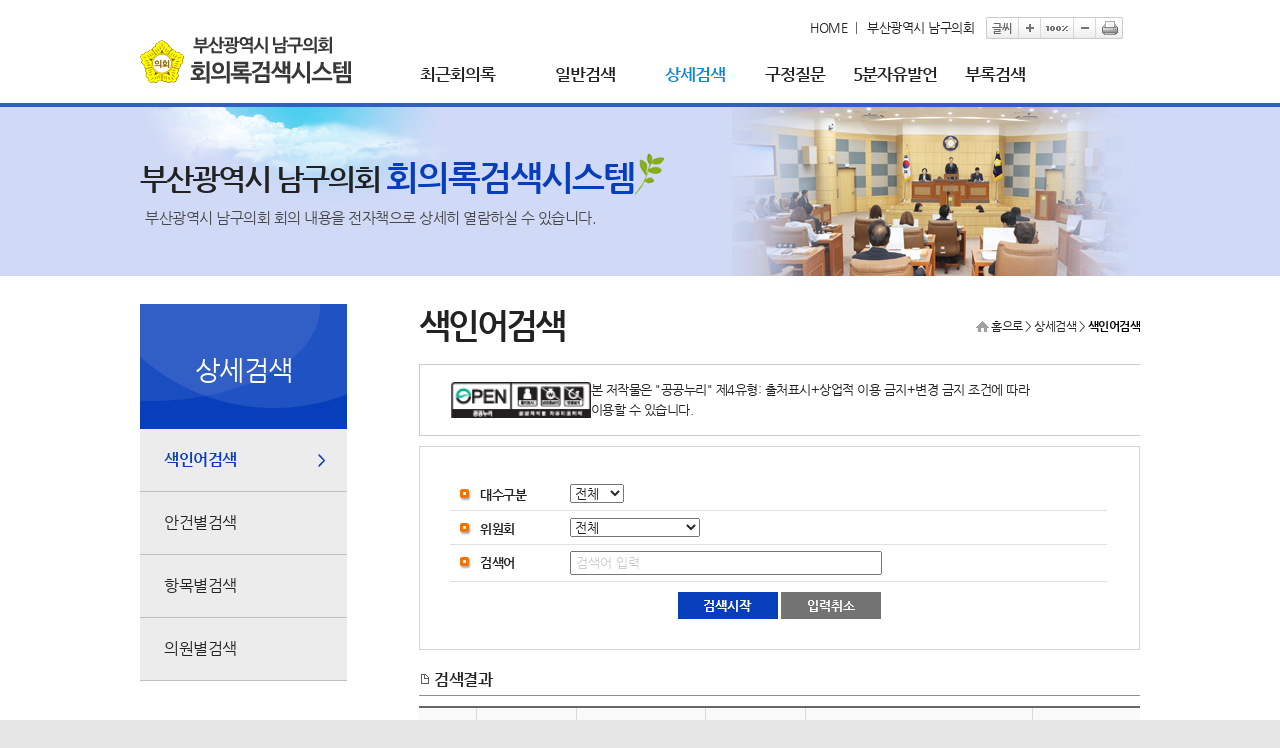

--- FILE ---
content_type: text/html; charset=UTF-8
request_url: https://council.bsnamgu.go.kr/assembly/detail?th=all&code=all&page=283&flag=&keyword=&search_code=assembly&filter=latest
body_size: 49114
content:
<!DOCTYPE html>
<html lang="ko">
	<head>
	<meta charset="utf-8">
	<meta http-equiv="X-UA-Compatible" content="IE=edge" />
	<meta name="viewport" content="width=device-width, initial-scale=1" />
	<!--
	<meta http-equiv="Cache-Control" content="no-cache" />
	<meta http-equiv="Pragma" content="no-cache" />
	<meta http-equiv="imagetoolbar" content="no" />
	-->
	<meta name="robots" content="index,follow" />
	<meta name="subject" content="부산광역시 남구의회 홈페이지 : 색인어검색" />
	<meta name="keywords" content="대한민국,부산광역시 남구의회,색인어검색" />
	<meta name="description" content="부산광역시 남구의회 홈페이지입니다. : 색인어검색" />
	<meta name="copyright" content="Copyright 2016 NAM-GU DISTRICT COUNCIL BUSAN METROPOLITAN CITY.  & jeyun corp." />
	<meta name="classification" content="internet" />
	<meta name="language" content="ko" />
	<title>색인어검색 > 상세검색 > 부산광역시 남구의회 전자회의록</title>
	<link rel="stylesheet" type="text/css" href="/css/bootstrap.css" />
	<link rel="stylesheet" type="text/css" href="/css/bootstrap-theme.css" />
	<link rel="stylesheet" type="text/css" href="/css/common.css?1765004009" />
	<link rel="stylesheet" type="text/css" href="/css/board.css?1765004009" />
	<link rel="stylesheet" type="text/css" href="/css/assembly/layout.css?1765004009" />
	<link rel="stylesheet" type="text/css" href="/css/assembly/content.css?1765004009" />

	<link rel="stylesheet" type="text/css" href="/vendor/plugins/fancytree/skin-lion/ui.fancytree.css" />
	<link rel="stylesheet" type="text/css" href="/vendor/jquery/jquery_ui/jquery-ui.min.css" />
	<link rel="stylesheet" type="text/css" href="/assets/css/custom.css" />

	<script src="/js/jquery.js"></script>
	<script src="/js/basic.js"></script>
	<script src="/js/js_rolling.js"></script>
	<script src="/js/jquery.cycle.all.min.js"></script>
	<script src="/js/selectivizr-min.js"></script>
	<script src="/js/bootstrap.min.js"></script>

	<!--[if lt IE 9]>
		<script src="http://css3-mediaqueries-js.googlecode.com/svn/trunk/css3-mediaqueries.js"></script>
		<script src="https://oss.maxcdn.com/html5shiv/3.7.2/html5shiv.min.js"></script>
		<script src="https://oss.maxcdn.com/respond/1.4.2/respond.min.js"></script>
	<![endif]-->
<script type="text/javascript">
	$(function(){
		$("#th").change(function(){
			var th = $(this).val();
			$.ajax({
				type: "post",
				url: "/assembly/detail/ajax_select",
				dataType: "json",
				data: {"th":th,"type":"index"},
				success: function(data){
					if(data.boolen){
						$("#name").html(data.callback);
					}else{
						alert(data.callback);
					}
				},
				error: function(request,status,error){
					console.log("code:"+request.status+"\nmessage:"+request.responseText+"\nerror:"+error);
				}
			});
		});
	});
</script> 
</head>
<body>

<div id="headArea" class="w">
	<div id="header">
		<p id="skip-navigation"><a href="#fontSize" id="top">본문바로가기</a></p>
		<h1 class="skip">상단 사용자메뉴</h1>
		<div id="lnb">
			<h2 class="skip">글로벌링크</h2>
			<ul id="global">
				<li class="start"><a href="/assembly/main">HOME</a></li>
				<li><a href="/kr/main" target="_blank" title="부산광역시 남구의회(새창열림)">부산광역시 남구의회</a></li>
			</ul>
			<h2 class="skip">글자크기조절, 인쇄</h2>
			<div id="font_control">
				<ul>
					<li class="start"><img src="/images/korean/common/tit_font.gif" alt="글씨" /></li>
					<li><a href="#global" onclick="zoom_it(1);" title="글자크기를 한단계 확대합니다." ><img src="/images/korean/common/btn_big.gif" alt="글자크기를 한단계 확대"/></a></li>
					<li><a href="#global" onclick="window.location.reload();" title="글자크기를 기본크기로 변경합니다."><img src="/images/korean/common/btn_def.gif" alt="글자크기를 기본크기로 변경" /></a></li>
					<li><a href="#global" onclick="zoom_it(-1);" title="글자크기를 한단계 축소합니다."><img src="/images/korean/common/btn_small.gif" alt="글자크기를 한단계 축소" /></a></li>
					<li class="last-child"><a href="/assembly/preview/sub_preview?pagetitle=%EC%83%89%EC%9D%B8%EC%96%B4%EA%B2%80%EC%83%89+%3E+%EC%83%81%EC%84%B8%EA%B2%80%EC%83%89+%3E+%EB%B6%80%EC%82%B0%EA%B4%91%EC%97%AD%EC%8B%9C+%EB%82%A8%EA%B5%AC%EC%9D%98%ED%9A%8C+%EC%A0%84%EC%9E%90%ED%9A%8C%EC%9D%98%EB%A1%9D" onclick="window.open(this.href, 'printPage', 'width=800,height=600,top=100,left=100,scrollbars=yes,resizable=no'); return false;" target="_blank" title="현재페이지를 인쇄합니다.(새창열림)" ><img src="/images/korean/common/btn_print.gif" alt="프린트" /></a></li>
				</ul>
				<noscript>
					<p id="font_acc"><a href="../guide/wap3.html">글자크기안내</a></p>
				</noscript>
			</div>
		</div>
	</div>
</div>

<!-- 메인메뉴 -->
<div id="menuArea">
	<h1 class="skip">메인메뉴</h1>
	<script>
		//<![CDATA[
			$(function() {
				$("#topmenu > li")
					.hover(
						function(){
							$("#topmenu .menu").css("display","block");
							$("#menuArea").css({background:"#fff",height:"200px"});
						},
						function(){
							$("#topmenu .menu").css("display","none");
							$("#menuArea").css("height","64px");
						}
					);
				$("#topmenu > li a")
					.focus(function(){
						$("#topmenu .menu").css("display","block");
						$("#menuArea").css({background:"#fff",height:"200px"});
					});
				$(":not(#topmenu > li a)")
					.focus(function(){
						$("#topmenu .menu").css("display","none");
						$("#menuArea").css("height","64px");
					});
			});
		//]]>
	</script>
	<div id="mainmenu">
		<div class="m allmenu" >
			<button type="button" class="btn btn-default " aria-label="Justify" data-toggle="collapse" data-target="#navbar" aria-expanded="false" aria-controls="navbar">
				<span class="glyphicon glyphicon-align-justify" aria-hidden="true"></span>
			</button>
		</div>
		
		<h1><a href="/assembly/main"><img src="/images/assembly/common/logo.gif" alt="부산광역시 남구의회 회의록검색시스템" /></a></h1>

		<div class="m home">
			<a href="/assembly/main" class="btn btn-default" aria-label="Home">
				<span class="glyphicon glyphicon-home" aria-hidden="true"></span>
				<span class="hide">HOME</span>
			</a>
		</div>
		
		<div class="m">
			<ul id="navbar" class="nav navbar-nav collapse" aria-expanded="false">
					<li class='menu1 first current'><a href='/assembly/late' title='최근회의록 바로가기'>최근회의록</a>
		<div class='menu'>
		</div>
	</li>
	<li class='menu2 current'><a href='/assembly/simple/committee' title='일반검색 바로가기'>일반검색</a>
		<div class='menu'>
		<ul>
			<li class='current'><a href='/assembly/simple/committee' title='회의별검색 바로가기'>회의별검색</a></li>
			<li class='current'><a href='/assembly/simple/table' title='목차별검색 바로가기'>목차별검색</a></li>
			<li class='current'><a href='/assembly/simple/year' title='연도별검색 바로가기'>연도별검색</a></li>
		</ul>
		</div>
	</li>
	<li class='menu3 current_on'><a href='/assembly/detail' title='상세검색 바로가기'>상세검색</a>
		<div class='menu'>
		<ul>
			<li class='current_on'><a href='/assembly/detail' title='색인어검색 바로가기'>색인어검색</a></li>
			<li class='current'><a href='/assembly/detail/agenda' title='안건별검색 바로가기'>안건별검색</a></li>
			<li class='current'><a href='/assembly/detail/article' title='항목별검색 바로가기'>항목별검색</a></li>
			<li class='current'><a href='/assembly/detail/member' title='의원별검색 바로가기'>의원별검색</a></li>
		</ul>
		</div>
	</li>
	<li class='menu4 current'><a href='/assembly/question' title='구정질문 바로가기'>구정질문</a>
		<div class='menu'>
		</div>
	</li>
	<li class='menu5 current'><a href='/assembly/free' title='5분자유발언 바로가기'>5분자유발언</a>
		<div class='menu'>
		</div>
	</li>
	<li class='menu6 last current'><a href='/assembly/appendix' title='부록검색 바로가기'>부록검색</a>
		<div class='menu'>
		</div>
	</li>
			</ul>
		</div>

		<ul id="topmenu" class="w">
				<li class='menu1 first current'><a href='/assembly/late' title='최근회의록 바로가기'>최근회의록</a>
		<div class='menu'>
		</div>
	</li>
	<li class='menu2 current'><a href='/assembly/simple/committee' title='일반검색 바로가기'>일반검색</a>
		<div class='menu'>
		<ul>
			<li class='current'><a href='/assembly/simple/committee' title='회의별검색 바로가기'>회의별검색</a></li>
			<li class='current'><a href='/assembly/simple/table' title='목차별검색 바로가기'>목차별검색</a></li>
			<li class='current'><a href='/assembly/simple/year' title='연도별검색 바로가기'>연도별검색</a></li>
		</ul>
		</div>
	</li>
	<li class='menu3 current_on'><a href='/assembly/detail' title='상세검색 바로가기'>상세검색</a>
		<div class='menu'>
		<ul>
			<li class='current_on'><a href='/assembly/detail' title='색인어검색 바로가기'>색인어검색</a></li>
			<li class='current'><a href='/assembly/detail/agenda' title='안건별검색 바로가기'>안건별검색</a></li>
			<li class='current'><a href='/assembly/detail/article' title='항목별검색 바로가기'>항목별검색</a></li>
			<li class='current'><a href='/assembly/detail/member' title='의원별검색 바로가기'>의원별검색</a></li>
		</ul>
		</div>
	</li>
	<li class='menu4 current'><a href='/assembly/question' title='구정질문 바로가기'>구정질문</a>
		<div class='menu'>
		</div>
	</li>
	<li class='menu5 current'><a href='/assembly/free' title='5분자유발언 바로가기'>5분자유발언</a>
		<div class='menu'>
		</div>
	</li>
	<li class='menu6 last current'><a href='/assembly/appendix' title='부록검색 바로가기'>부록검색</a>
		<div class='menu'>
		</div>
	</li>
		</ul>
		<noscript>
			<p class="skip"><a href="#fontSize" title="메뉴를 건너뛰고 본문으로 이동">메뉴건너뛰기</a></p>
			<div id="topmenu_acc">
				<ul id="topmenu_acc_inner">
						<li class='menu1 first current'><a href='/assembly/late' title='최근회의록 바로가기'>최근회의록</a>
		<div class='menu'>
		</div>
	</li>
	<li class='menu2 current'><a href='/assembly/simple/committee' title='일반검색 바로가기'>일반검색</a>
		<div class='menu'>
		<ul>
			<li class='current'><a href='/assembly/simple/committee' title='회의별검색 바로가기'>회의별검색</a></li>
			<li class='current'><a href='/assembly/simple/table' title='목차별검색 바로가기'>목차별검색</a></li>
			<li class='current'><a href='/assembly/simple/year' title='연도별검색 바로가기'>연도별검색</a></li>
		</ul>
		</div>
	</li>
	<li class='menu3 current_on'><a href='/assembly/detail' title='상세검색 바로가기'>상세검색</a>
		<div class='menu'>
		<ul>
			<li class='current_on'><a href='/assembly/detail' title='색인어검색 바로가기'>색인어검색</a></li>
			<li class='current'><a href='/assembly/detail/agenda' title='안건별검색 바로가기'>안건별검색</a></li>
			<li class='current'><a href='/assembly/detail/article' title='항목별검색 바로가기'>항목별검색</a></li>
			<li class='current'><a href='/assembly/detail/member' title='의원별검색 바로가기'>의원별검색</a></li>
		</ul>
		</div>
	</li>
	<li class='menu4 current'><a href='/assembly/question' title='구정질문 바로가기'>구정질문</a>
		<div class='menu'>
		</div>
	</li>
	<li class='menu5 current'><a href='/assembly/free' title='5분자유발언 바로가기'>5분자유발언</a>
		<div class='menu'>
		</div>
	</li>
	<li class='menu6 last current'><a href='/assembly/appendix' title='부록검색 바로가기'>부록검색</a>
		<div class='menu'>
		</div>
	</li>
				</ul>
			</div>
		</noscript>
	</div>
	<!-- //메인메뉴 -->
</div>
<hr />
<div id="container_sub">
	<div id="container"><div id="subVisual" class="w">
	<div class="visual">
		<img src="/images/assembly/common/subvisual.jpg" alt="" />
	</div>
	<div id="slogan">
		<em>부산광역시 남구의회  <span>회의록검색시스템</span></em>
		<p>부산광역시 남구의회 회의 내용을 전자책으로 상세히 열람하실 수 있습니다.</p>
	</div>

</div>
	<hr />
<div id="subContent">
	<div id="subLeft" class="w">
		<div class='sm_tit'>
<div>상세검색</div>
</div>
<ul class='depth2'>
	<li class='current_on'><a href='/assembly/detail' title='색인어검색 바로가기'>색인어검색</a>
	</li>
	<li class='current'><a href='/assembly/detail/agenda' title='안건별검색 바로가기'>안건별검색</a>
	</li>
	<li class='current'><a href='/assembly/detail/article' title='항목별검색 바로가기'>항목별검색</a>
	</li>
	<li class='current'><a href='/assembly/detail/member' title='의원별검색 바로가기'>의원별검색</a>
	</li>
</ul>
	</div><div id="subRight">
<!-- 프린트영역 -->
	<div id="content">
		<div id="pageInfo">
			<div class="pageTitle">
				<h3>색인어검색</h3>
			</div>
						<p class="loc w"><a href="/assembly/main" title="홈페이지로 바록가기">홈으로</a> &gt; 상세검색 &gt; <span class="loc_current">색인어검색</span></p>
					</div>
		<!-- 글자크기조절 -->
		<div id="fontSize">
			<div id="sub_default"><!-- 본문내용 -->
<div class="nuri_assembly">
		<ul>
			<li><img src="/images/board/img_opentype04.png" alt="제4유형">
			<p>본 저작물은 "공공누리" 제4유형: 출처표시+상업적 이용 금지+변경 금지 조건에 따라<br>이용할 수 있습니다.</p></li>
		</ul>
</div>

<div id="sub_detail">
	<div id="form_skin">
		<form name="searchform" id="search_form" method="get" action="/assembly/detail">
			<fieldset>
				<legend>색인어 검색</legend>
				<ul class="con_box">
					<li class="con">
						<p class="title"><label for="th">대수구분</label></p>
						<p class="details">
							<select name="th" id="th">
								<option value="all" title="전체" selected>전체</option>
									<option value='9' title='제9대'>제9대</option>
	<option value='8' title='제8대'>제8대</option>
	<option value='7' title='제7대'>제7대</option>
	<option value='6' title='제6대'>제6대</option>
	<option value='5' title='제5대'>제5대</option>
	<option value='4' title='제4대'>제4대</option>
	<option value='3' title='제3대'>제3대</option>
	<option value='2' title='제2대'>제2대</option>
	<option value='1' title='제1대'>제1대</option>
							</select>
						</p>
					</li>
					<li class="con">
						<p class="title"><label for="name">위원회</label></p>
						<p class="details">
							<select name="code" id="name">
																<option value="all" title="전체" selected='selected'>전체</option>
								<option value="A" title="본회의">본회의</option>
								<option value="C" title="상임위원회">상임위원회</option>
								<option value="E" title="예산결산특별위원회">예산결산특별위원회</option>
								<option value="G" title="특별위원회">특별위원회</option>
								<option value="J" title="행정사무감사">행정사무감사</option>
							</select>
						</p>
					</li>
					<li class="con">
						<!--<p class="title"><label for="sw">검색어</label></p>-->
						<p class="title"><label>검색어</label></p>
						<p class="details">
							<input type="text" name="keyword" id="keyword" size="50" value="" title="검색어를 입력하세요" placeholder=" 검색어 입력" /><!-- <span class="impo">* 필수입력</span> -->
						</p>
					</li>
				</ul>
				<!-- //검색폼종료 -->
				<p class="btns">
					<input type="image" src="/images/assembly/common/btn_search.gif" alt="검색" title="선택한 조건으로 검색합니다" />
					<a href="/assembly/detail"><img src="/images/assembly/common/btn_cancel.gif"  alt="취소" /></a>
				</p>
			</fieldset>
		</form>
	</div>

	<!-- 검색결과 -->
	<div id="search_result">
		<p class="title">검색결과</p>
		<table class="normal_list normal_list2">
			<caption>검색결과</caption>
			<colgroup>
				<col style="width: 8%" />
				<col style="width: 14%" />
				<col style="width: 18%" />
				<col style="width: 14%" />
				<col style="width: auto" />
				<col style="width: 15%" />
			</colgroup>
			<thead>
			<tr>
				<th scope="col" class="first-child">번호</th>
				<th scope="col">대수</th>
				<th scope="col">회수</th>
				<th scope="col">차수</th>
				<th scope="col">회의명</th>
				<th scope="col" class="last-child">일자</th>
			</tr>
			</thead>
			<tbody>
								<tr>
					<td class="first-child">429</td>
					<td><a href="#" class="record_view" data-uid="529" title="제2대 제47회 제2차 본회의 (1995.11.28 화요일)
   1. 1995년도행정사무감사계획서승인의건(의장제의) ">제2대</a></td>
					<td><a href="#" class="record_view" data-uid="529" title="제2대 제47회 제2차 본회의 (1995.11.28 화요일)
   1. 1995년도행정사무감사계획서승인의건(의장제의) ">제47회</a></td>
					<td><a href="#" class="record_view" data-uid="529" title="제2대 제47회 제2차 본회의 (1995.11.28 화요일)
   1. 1995년도행정사무감사계획서승인의건(의장제의) ">제2차</a></td>
					<td><a href="#" class="record_view" data-uid="529" title="제2대 제47회 제2차 본회의 (1995.11.28 화요일)
   1. 1995년도행정사무감사계획서승인의건(의장제의) ">본회의</a></td>
					<td class="last-child"><a href="#" class="record_view" data-uid="529" title="제2대 제47회 제2차 본회의 (1995.11.28 화요일)
   1. 1995년도행정사무감사계획서승인의건(의장제의) ">1995.11.28</a></td>
				</tr>
								<tr>
					<td class="first-child">428</td>
					<td><a href="#" class="record_view" data-uid="622" title="제2대 제47회 제1차 본회의 (1995.11.25 토요일)
   1. 제47회남구의회(정기회)회기결정의건(의장제의) 
   2. 본회의회의록서명의원선출의건(의장제의) 
   3. 1995년도행정사무감사실시시기및시간결정의건(의장제의) 
   4. 예산결산특별위원회구성의건(의장제의) 
   5. 휴회의건(의장제의) ">제2대</a></td>
					<td><a href="#" class="record_view" data-uid="622" title="제2대 제47회 제1차 본회의 (1995.11.25 토요일)
   1. 제47회남구의회(정기회)회기결정의건(의장제의) 
   2. 본회의회의록서명의원선출의건(의장제의) 
   3. 1995년도행정사무감사실시시기및시간결정의건(의장제의) 
   4. 예산결산특별위원회구성의건(의장제의) 
   5. 휴회의건(의장제의) ">제47회</a></td>
					<td><a href="#" class="record_view" data-uid="622" title="제2대 제47회 제1차 본회의 (1995.11.25 토요일)
   1. 제47회남구의회(정기회)회기결정의건(의장제의) 
   2. 본회의회의록서명의원선출의건(의장제의) 
   3. 1995년도행정사무감사실시시기및시간결정의건(의장제의) 
   4. 예산결산특별위원회구성의건(의장제의) 
   5. 휴회의건(의장제의) ">제1차</a></td>
					<td><a href="#" class="record_view" data-uid="622" title="제2대 제47회 제1차 본회의 (1995.11.25 토요일)
   1. 제47회남구의회(정기회)회기결정의건(의장제의) 
   2. 본회의회의록서명의원선출의건(의장제의) 
   3. 1995년도행정사무감사실시시기및시간결정의건(의장제의) 
   4. 예산결산특별위원회구성의건(의장제의) 
   5. 휴회의건(의장제의) ">본회의</a></td>
					<td class="last-child"><a href="#" class="record_view" data-uid="622" title="제2대 제47회 제1차 본회의 (1995.11.25 토요일)
   1. 제47회남구의회(정기회)회기결정의건(의장제의) 
   2. 본회의회의록서명의원선출의건(의장제의) 
   3. 1995년도행정사무감사실시시기및시간결정의건(의장제의) 
   4. 예산결산특별위원회구성의건(의장제의) 
   5. 휴회의건(의장제의) ">1995.11.25</a></td>
				</tr>
								<tr>
					<td class="first-child">427</td>
					<td><a href="#" class="record_view" data-uid="483" title="제2대 제47회 개회식 본회의 (1995.11.25 토요일)
   1. 부산광역시남구고문변호사운영조례중개정조례안(구청장제출) 
   2. 부산광역시남구조례·규칙등공포에관한조례중개정조례안(구청장제출) 
   3. 부산광역시남구지방공무원정원조례중개정조례안(구청장제출) 
   4. 부산광역시남구행정기구설치조례중개정조례안(구청장제출) 
   5. 부산광역시남구구보조례중개정조례안(구청장제출) 
   6. 공유재산관리계획동의안(구청장제출) 
   7. 부산광역시남구사회복지관관리및운영조례중개정조례안(구청장제출) 
   1. 1995년도행정사무감사결과보고서채택의건(운영·총무·사회산업도시위원장 제안) 
   2. 구정에관한질문(계속) 
   3. 국제도시간교류추진사항보고(기획감사실장 한옥현) 
   1. 1996년도제2회추가경정예산안(구청장제출) 
   2. 구정에관한질문 
   3. 휴회의건(의장제의) 
   1. 1996년도예산안(구청장제출) 
   2. 휴회의건(의장제의) 
   1. 1995년도제2회추가경정예산안제안설명(기획감사실장 한옥현) 
   2. 구청장및관계공무원출석요구의건(이산하의원외 5인 발의) 
   1. 1994년도예비비지출승인의건(구청장제출) 
   2. 1994년도세입·세출결산승인의건(구청장제출) 
   3. 휴회의건(의장제의) 
   1. 구정연설(구청장 이영근) 
   2. 1996년도예산안제안설명기획감사실장 한옥현)
   3. 1994년도예비비지출에대한제안설명(총무국장 이영환) 
   4. 1994년도세입세출결산에대한제안설명(총무국장 이영환) 
   5. 휴회의건(의장제의) 
   1. 1995년도행정사무감사계획서승인의건(의장제의) 
   1. 제47회남구의회(정기회)회기결정의건(의장제의) 
   2. 본회의회의록서명의원선출의건(의장제의) 
   3. 1995년도행정사무감사실시시기및시간결정의건(의장제의) 
   4. 예산결산특별위원회구성의건(의장제의) 
   5. 휴회의건(의장제의) ">제2대</a></td>
					<td><a href="#" class="record_view" data-uid="483" title="제2대 제47회 개회식 본회의 (1995.11.25 토요일)
   1. 부산광역시남구고문변호사운영조례중개정조례안(구청장제출) 
   2. 부산광역시남구조례·규칙등공포에관한조례중개정조례안(구청장제출) 
   3. 부산광역시남구지방공무원정원조례중개정조례안(구청장제출) 
   4. 부산광역시남구행정기구설치조례중개정조례안(구청장제출) 
   5. 부산광역시남구구보조례중개정조례안(구청장제출) 
   6. 공유재산관리계획동의안(구청장제출) 
   7. 부산광역시남구사회복지관관리및운영조례중개정조례안(구청장제출) 
   1. 1995년도행정사무감사결과보고서채택의건(운영·총무·사회산업도시위원장 제안) 
   2. 구정에관한질문(계속) 
   3. 국제도시간교류추진사항보고(기획감사실장 한옥현) 
   1. 1996년도제2회추가경정예산안(구청장제출) 
   2. 구정에관한질문 
   3. 휴회의건(의장제의) 
   1. 1996년도예산안(구청장제출) 
   2. 휴회의건(의장제의) 
   1. 1995년도제2회추가경정예산안제안설명(기획감사실장 한옥현) 
   2. 구청장및관계공무원출석요구의건(이산하의원외 5인 발의) 
   1. 1994년도예비비지출승인의건(구청장제출) 
   2. 1994년도세입·세출결산승인의건(구청장제출) 
   3. 휴회의건(의장제의) 
   1. 구정연설(구청장 이영근) 
   2. 1996년도예산안제안설명기획감사실장 한옥현)
   3. 1994년도예비비지출에대한제안설명(총무국장 이영환) 
   4. 1994년도세입세출결산에대한제안설명(총무국장 이영환) 
   5. 휴회의건(의장제의) 
   1. 1995년도행정사무감사계획서승인의건(의장제의) 
   1. 제47회남구의회(정기회)회기결정의건(의장제의) 
   2. 본회의회의록서명의원선출의건(의장제의) 
   3. 1995년도행정사무감사실시시기및시간결정의건(의장제의) 
   4. 예산결산특별위원회구성의건(의장제의) 
   5. 휴회의건(의장제의) ">제47회</a></td>
					<td><a href="#" class="record_view" data-uid="483" title="제2대 제47회 개회식 본회의 (1995.11.25 토요일)
   1. 부산광역시남구고문변호사운영조례중개정조례안(구청장제출) 
   2. 부산광역시남구조례·규칙등공포에관한조례중개정조례안(구청장제출) 
   3. 부산광역시남구지방공무원정원조례중개정조례안(구청장제출) 
   4. 부산광역시남구행정기구설치조례중개정조례안(구청장제출) 
   5. 부산광역시남구구보조례중개정조례안(구청장제출) 
   6. 공유재산관리계획동의안(구청장제출) 
   7. 부산광역시남구사회복지관관리및운영조례중개정조례안(구청장제출) 
   1. 1995년도행정사무감사결과보고서채택의건(운영·총무·사회산업도시위원장 제안) 
   2. 구정에관한질문(계속) 
   3. 국제도시간교류추진사항보고(기획감사실장 한옥현) 
   1. 1996년도제2회추가경정예산안(구청장제출) 
   2. 구정에관한질문 
   3. 휴회의건(의장제의) 
   1. 1996년도예산안(구청장제출) 
   2. 휴회의건(의장제의) 
   1. 1995년도제2회추가경정예산안제안설명(기획감사실장 한옥현) 
   2. 구청장및관계공무원출석요구의건(이산하의원외 5인 발의) 
   1. 1994년도예비비지출승인의건(구청장제출) 
   2. 1994년도세입·세출결산승인의건(구청장제출) 
   3. 휴회의건(의장제의) 
   1. 구정연설(구청장 이영근) 
   2. 1996년도예산안제안설명기획감사실장 한옥현)
   3. 1994년도예비비지출에대한제안설명(총무국장 이영환) 
   4. 1994년도세입세출결산에대한제안설명(총무국장 이영환) 
   5. 휴회의건(의장제의) 
   1. 1995년도행정사무감사계획서승인의건(의장제의) 
   1. 제47회남구의회(정기회)회기결정의건(의장제의) 
   2. 본회의회의록서명의원선출의건(의장제의) 
   3. 1995년도행정사무감사실시시기및시간결정의건(의장제의) 
   4. 예산결산특별위원회구성의건(의장제의) 
   5. 휴회의건(의장제의) ">개회식</a></td>
					<td><a href="#" class="record_view" data-uid="483" title="제2대 제47회 개회식 본회의 (1995.11.25 토요일)
   1. 부산광역시남구고문변호사운영조례중개정조례안(구청장제출) 
   2. 부산광역시남구조례·규칙등공포에관한조례중개정조례안(구청장제출) 
   3. 부산광역시남구지방공무원정원조례중개정조례안(구청장제출) 
   4. 부산광역시남구행정기구설치조례중개정조례안(구청장제출) 
   5. 부산광역시남구구보조례중개정조례안(구청장제출) 
   6. 공유재산관리계획동의안(구청장제출) 
   7. 부산광역시남구사회복지관관리및운영조례중개정조례안(구청장제출) 
   1. 1995년도행정사무감사결과보고서채택의건(운영·총무·사회산업도시위원장 제안) 
   2. 구정에관한질문(계속) 
   3. 국제도시간교류추진사항보고(기획감사실장 한옥현) 
   1. 1996년도제2회추가경정예산안(구청장제출) 
   2. 구정에관한질문 
   3. 휴회의건(의장제의) 
   1. 1996년도예산안(구청장제출) 
   2. 휴회의건(의장제의) 
   1. 1995년도제2회추가경정예산안제안설명(기획감사실장 한옥현) 
   2. 구청장및관계공무원출석요구의건(이산하의원외 5인 발의) 
   1. 1994년도예비비지출승인의건(구청장제출) 
   2. 1994년도세입·세출결산승인의건(구청장제출) 
   3. 휴회의건(의장제의) 
   1. 구정연설(구청장 이영근) 
   2. 1996년도예산안제안설명기획감사실장 한옥현)
   3. 1994년도예비비지출에대한제안설명(총무국장 이영환) 
   4. 1994년도세입세출결산에대한제안설명(총무국장 이영환) 
   5. 휴회의건(의장제의) 
   1. 1995년도행정사무감사계획서승인의건(의장제의) 
   1. 제47회남구의회(정기회)회기결정의건(의장제의) 
   2. 본회의회의록서명의원선출의건(의장제의) 
   3. 1995년도행정사무감사실시시기및시간결정의건(의장제의) 
   4. 예산결산특별위원회구성의건(의장제의) 
   5. 휴회의건(의장제의) ">본회의</a></td>
					<td class="last-child"><a href="#" class="record_view" data-uid="483" title="제2대 제47회 개회식 본회의 (1995.11.25 토요일)
   1. 부산광역시남구고문변호사운영조례중개정조례안(구청장제출) 
   2. 부산광역시남구조례·규칙등공포에관한조례중개정조례안(구청장제출) 
   3. 부산광역시남구지방공무원정원조례중개정조례안(구청장제출) 
   4. 부산광역시남구행정기구설치조례중개정조례안(구청장제출) 
   5. 부산광역시남구구보조례중개정조례안(구청장제출) 
   6. 공유재산관리계획동의안(구청장제출) 
   7. 부산광역시남구사회복지관관리및운영조례중개정조례안(구청장제출) 
   1. 1995년도행정사무감사결과보고서채택의건(운영·총무·사회산업도시위원장 제안) 
   2. 구정에관한질문(계속) 
   3. 국제도시간교류추진사항보고(기획감사실장 한옥현) 
   1. 1996년도제2회추가경정예산안(구청장제출) 
   2. 구정에관한질문 
   3. 휴회의건(의장제의) 
   1. 1996년도예산안(구청장제출) 
   2. 휴회의건(의장제의) 
   1. 1995년도제2회추가경정예산안제안설명(기획감사실장 한옥현) 
   2. 구청장및관계공무원출석요구의건(이산하의원외 5인 발의) 
   1. 1994년도예비비지출승인의건(구청장제출) 
   2. 1994년도세입·세출결산승인의건(구청장제출) 
   3. 휴회의건(의장제의) 
   1. 구정연설(구청장 이영근) 
   2. 1996년도예산안제안설명기획감사실장 한옥현)
   3. 1994년도예비비지출에대한제안설명(총무국장 이영환) 
   4. 1994년도세입세출결산에대한제안설명(총무국장 이영환) 
   5. 휴회의건(의장제의) 
   1. 1995년도행정사무감사계획서승인의건(의장제의) 
   1. 제47회남구의회(정기회)회기결정의건(의장제의) 
   2. 본회의회의록서명의원선출의건(의장제의) 
   3. 1995년도행정사무감사실시시기및시간결정의건(의장제의) 
   4. 예산결산특별위원회구성의건(의장제의) 
   5. 휴회의건(의장제의) ">1995.11.25</a></td>
				</tr>
								<tr>
					<td class="first-child">426</td>
					<td><a href="#" class="record_view" data-uid="507" title="제2대 제47회 제4차 운영위원회 (1995.12.20 수요일)
   1. 1995년도제2회추가경정예산안(의회사무국소관)(구청장제출) 
   2. 1995년도행정사무감사결과보고서채택의건(위원장제의) ">제2대</a></td>
					<td><a href="#" class="record_view" data-uid="507" title="제2대 제47회 제4차 운영위원회 (1995.12.20 수요일)
   1. 1995년도제2회추가경정예산안(의회사무국소관)(구청장제출) 
   2. 1995년도행정사무감사결과보고서채택의건(위원장제의) ">제47회</a></td>
					<td><a href="#" class="record_view" data-uid="507" title="제2대 제47회 제4차 운영위원회 (1995.12.20 수요일)
   1. 1995년도제2회추가경정예산안(의회사무국소관)(구청장제출) 
   2. 1995년도행정사무감사결과보고서채택의건(위원장제의) ">제4차</a></td>
					<td><a href="#" class="record_view" data-uid="507" title="제2대 제47회 제4차 운영위원회 (1995.12.20 수요일)
   1. 1995년도제2회추가경정예산안(의회사무국소관)(구청장제출) 
   2. 1995년도행정사무감사결과보고서채택의건(위원장제의) ">운영위원회</a></td>
					<td class="last-child"><a href="#" class="record_view" data-uid="507" title="제2대 제47회 제4차 운영위원회 (1995.12.20 수요일)
   1. 1995년도제2회추가경정예산안(의회사무국소관)(구청장제출) 
   2. 1995년도행정사무감사결과보고서채택의건(위원장제의) ">1995.12.20</a></td>
				</tr>
								<tr>
					<td class="first-child">425</td>
					<td><a href="#" class="record_view" data-uid="627" title="제2대 제47회 제3차 운영위원회 (1995.12.12 화요일)
   1. 1996년도예산안(의회사무국소관)(구청장제출) 
   2. 1996년도예산안에대한수정동의안(배영일위원외 1인 발의) ">제2대</a></td>
					<td><a href="#" class="record_view" data-uid="627" title="제2대 제47회 제3차 운영위원회 (1995.12.12 화요일)
   1. 1996년도예산안(의회사무국소관)(구청장제출) 
   2. 1996년도예산안에대한수정동의안(배영일위원외 1인 발의) ">제47회</a></td>
					<td><a href="#" class="record_view" data-uid="627" title="제2대 제47회 제3차 운영위원회 (1995.12.12 화요일)
   1. 1996년도예산안(의회사무국소관)(구청장제출) 
   2. 1996년도예산안에대한수정동의안(배영일위원외 1인 발의) ">제3차</a></td>
					<td><a href="#" class="record_view" data-uid="627" title="제2대 제47회 제3차 운영위원회 (1995.12.12 화요일)
   1. 1996년도예산안(의회사무국소관)(구청장제출) 
   2. 1996년도예산안에대한수정동의안(배영일위원외 1인 발의) ">운영위원회</a></td>
					<td class="last-child"><a href="#" class="record_view" data-uid="627" title="제2대 제47회 제3차 운영위원회 (1995.12.12 화요일)
   1. 1996년도예산안(의회사무국소관)(구청장제출) 
   2. 1996년도예산안에대한수정동의안(배영일위원외 1인 발의) ">1995.12.12</a></td>
				</tr>
								<tr>
					<td class="first-child">424</td>
					<td><a href="#" class="record_view" data-uid="502" title="제2대 제47회 제2차 운영위원회 (1995.11.30 목요일)
   1. 1996년도세입·세출결산승인의건(의회사무국소관)(구청장제출) ">제2대</a></td>
					<td><a href="#" class="record_view" data-uid="502" title="제2대 제47회 제2차 운영위원회 (1995.11.30 목요일)
   1. 1996년도세입·세출결산승인의건(의회사무국소관)(구청장제출) ">제47회</a></td>
					<td><a href="#" class="record_view" data-uid="502" title="제2대 제47회 제2차 운영위원회 (1995.11.30 목요일)
   1. 1996년도세입·세출결산승인의건(의회사무국소관)(구청장제출) ">제2차</a></td>
					<td><a href="#" class="record_view" data-uid="502" title="제2대 제47회 제2차 운영위원회 (1995.11.30 목요일)
   1. 1996년도세입·세출결산승인의건(의회사무국소관)(구청장제출) ">운영위원회</a></td>
					<td class="last-child"><a href="#" class="record_view" data-uid="502" title="제2대 제47회 제2차 운영위원회 (1995.11.30 목요일)
   1. 1996년도세입·세출결산승인의건(의회사무국소관)(구청장제출) ">1995.11.30</a></td>
				</tr>
								<tr>
					<td class="first-child">423</td>
					<td><a href="#" class="record_view" data-uid="690" title="제2대 제47회 제1차 운영위원회 (1995.11.27 월요일)
   1. 1995년도행정사무감사계획서채택의건(위원장제의) ">제2대</a></td>
					<td><a href="#" class="record_view" data-uid="690" title="제2대 제47회 제1차 운영위원회 (1995.11.27 월요일)
   1. 1995년도행정사무감사계획서채택의건(위원장제의) ">제47회</a></td>
					<td><a href="#" class="record_view" data-uid="690" title="제2대 제47회 제1차 운영위원회 (1995.11.27 월요일)
   1. 1995년도행정사무감사계획서채택의건(위원장제의) ">제1차</a></td>
					<td><a href="#" class="record_view" data-uid="690" title="제2대 제47회 제1차 운영위원회 (1995.11.27 월요일)
   1. 1995년도행정사무감사계획서채택의건(위원장제의) ">운영위원회</a></td>
					<td class="last-child"><a href="#" class="record_view" data-uid="690" title="제2대 제47회 제1차 운영위원회 (1995.11.27 월요일)
   1. 1995년도행정사무감사계획서채택의건(위원장제의) ">1995.11.27</a></td>
				</tr>
								<tr>
					<td class="first-child">422</td>
					<td><a href="#" class="record_view" data-uid="699" title="제2대 제47회 제9차 총무위원회 (1995.12.22 금요일)
   1. 1995년도행정사무감사결과보고서채택의건(위원장제의)
   2. 부산광역시남구고문변호사운영조례중개정조례안(구청장제출)
   4. 부산광역시남구조례&amp;amp;#8228;규칙등공포에관한조례중개정조례안(정호기위원 발의)
   5. 부산광역시남구지방공무원정원조례중개정조례안(구청장제출)
   6. 부산광역시남구행정기구설치조례중개정조례안(구청장제출)
   3. 부산광역시남구고문변호사운영조례중개정조례안에대한수정 동의안(정호기위원 발의)
   7. 부산광역시남구구보조례중개정조례안(구청장제출)
   8. 공유재산관리계획동의안(구청장제출)">제2대</a></td>
					<td><a href="#" class="record_view" data-uid="699" title="제2대 제47회 제9차 총무위원회 (1995.12.22 금요일)
   1. 1995년도행정사무감사결과보고서채택의건(위원장제의)
   2. 부산광역시남구고문변호사운영조례중개정조례안(구청장제출)
   4. 부산광역시남구조례&amp;amp;#8228;규칙등공포에관한조례중개정조례안(정호기위원 발의)
   5. 부산광역시남구지방공무원정원조례중개정조례안(구청장제출)
   6. 부산광역시남구행정기구설치조례중개정조례안(구청장제출)
   3. 부산광역시남구고문변호사운영조례중개정조례안에대한수정 동의안(정호기위원 발의)
   7. 부산광역시남구구보조례중개정조례안(구청장제출)
   8. 공유재산관리계획동의안(구청장제출)">제47회</a></td>
					<td><a href="#" class="record_view" data-uid="699" title="제2대 제47회 제9차 총무위원회 (1995.12.22 금요일)
   1. 1995년도행정사무감사결과보고서채택의건(위원장제의)
   2. 부산광역시남구고문변호사운영조례중개정조례안(구청장제출)
   4. 부산광역시남구조례&amp;amp;#8228;규칙등공포에관한조례중개정조례안(정호기위원 발의)
   5. 부산광역시남구지방공무원정원조례중개정조례안(구청장제출)
   6. 부산광역시남구행정기구설치조례중개정조례안(구청장제출)
   3. 부산광역시남구고문변호사운영조례중개정조례안에대한수정 동의안(정호기위원 발의)
   7. 부산광역시남구구보조례중개정조례안(구청장제출)
   8. 공유재산관리계획동의안(구청장제출)">제9차</a></td>
					<td><a href="#" class="record_view" data-uid="699" title="제2대 제47회 제9차 총무위원회 (1995.12.22 금요일)
   1. 1995년도행정사무감사결과보고서채택의건(위원장제의)
   2. 부산광역시남구고문변호사운영조례중개정조례안(구청장제출)
   4. 부산광역시남구조례&amp;amp;#8228;규칙등공포에관한조례중개정조례안(정호기위원 발의)
   5. 부산광역시남구지방공무원정원조례중개정조례안(구청장제출)
   6. 부산광역시남구행정기구설치조례중개정조례안(구청장제출)
   3. 부산광역시남구고문변호사운영조례중개정조례안에대한수정 동의안(정호기위원 발의)
   7. 부산광역시남구구보조례중개정조례안(구청장제출)
   8. 공유재산관리계획동의안(구청장제출)">총무위원회</a></td>
					<td class="last-child"><a href="#" class="record_view" data-uid="699" title="제2대 제47회 제9차 총무위원회 (1995.12.22 금요일)
   1. 1995년도행정사무감사결과보고서채택의건(위원장제의)
   2. 부산광역시남구고문변호사운영조례중개정조례안(구청장제출)
   4. 부산광역시남구조례&amp;amp;#8228;규칙등공포에관한조례중개정조례안(정호기위원 발의)
   5. 부산광역시남구지방공무원정원조례중개정조례안(구청장제출)
   6. 부산광역시남구행정기구설치조례중개정조례안(구청장제출)
   3. 부산광역시남구고문변호사운영조례중개정조례안에대한수정 동의안(정호기위원 발의)
   7. 부산광역시남구구보조례중개정조례안(구청장제출)
   8. 공유재산관리계획동의안(구청장제출)">1995.12.22</a></td>
				</tr>
								<tr>
					<td class="first-child">421</td>
					<td><a href="#" class="record_view" data-uid="709" title="제2대 제47회 제8차 총무위원회 (1995.12.21 목요일)
   1. 1995년도제2회추가경정예산안(계속)(총무국,기획감사실,문화공보실소관)(구청장제출)">제2대</a></td>
					<td><a href="#" class="record_view" data-uid="709" title="제2대 제47회 제8차 총무위원회 (1995.12.21 목요일)
   1. 1995년도제2회추가경정예산안(계속)(총무국,기획감사실,문화공보실소관)(구청장제출)">제47회</a></td>
					<td><a href="#" class="record_view" data-uid="709" title="제2대 제47회 제8차 총무위원회 (1995.12.21 목요일)
   1. 1995년도제2회추가경정예산안(계속)(총무국,기획감사실,문화공보실소관)(구청장제출)">제8차</a></td>
					<td><a href="#" class="record_view" data-uid="709" title="제2대 제47회 제8차 총무위원회 (1995.12.21 목요일)
   1. 1995년도제2회추가경정예산안(계속)(총무국,기획감사실,문화공보실소관)(구청장제출)">총무위원회</a></td>
					<td class="last-child"><a href="#" class="record_view" data-uid="709" title="제2대 제47회 제8차 총무위원회 (1995.12.21 목요일)
   1. 1995년도제2회추가경정예산안(계속)(총무국,기획감사실,문화공보실소관)(구청장제출)">1995.12.21</a></td>
				</tr>
								<tr>
					<td class="first-child">420</td>
					<td><a href="#" class="record_view" data-uid="657" title="제2대 제47회 제7차 총무위원회 (1995.12.20 수요일)
   1. 1995년도제2회추가경정예산안(총무국,기획감사실,문화공보실소관)(구청장제출)">제2대</a></td>
					<td><a href="#" class="record_view" data-uid="657" title="제2대 제47회 제7차 총무위원회 (1995.12.20 수요일)
   1. 1995년도제2회추가경정예산안(총무국,기획감사실,문화공보실소관)(구청장제출)">제47회</a></td>
					<td><a href="#" class="record_view" data-uid="657" title="제2대 제47회 제7차 총무위원회 (1995.12.20 수요일)
   1. 1995년도제2회추가경정예산안(총무국,기획감사실,문화공보실소관)(구청장제출)">제7차</a></td>
					<td><a href="#" class="record_view" data-uid="657" title="제2대 제47회 제7차 총무위원회 (1995.12.20 수요일)
   1. 1995년도제2회추가경정예산안(총무국,기획감사실,문화공보실소관)(구청장제출)">총무위원회</a></td>
					<td class="last-child"><a href="#" class="record_view" data-uid="657" title="제2대 제47회 제7차 총무위원회 (1995.12.20 수요일)
   1. 1995년도제2회추가경정예산안(총무국,기획감사실,문화공보실소관)(구청장제출)">1995.12.20</a></td>
				</tr>
							</tbody>
		</table>
		<div id='pagingNav'><a class='num_first' href='/assembly/detail?th=all&code=all&page=1&flag=&keyword=&search_code=assembly&filter=latest' title='처음 페이지'>처음</a><a class='num_left' href='/assembly/detail?th=all&code=all&page=271&flag=&keyword=&search_code=assembly&filter=latest' title='이전 10페이지'>이전</a><a class='num' href='/assembly/detail?th=all&code=all&page=281&flag=&keyword=&search_code=assembly&filter=latest' title='281 페이지로 이동'>281</a><a class='num' href='/assembly/detail?th=all&code=all&page=282&flag=&keyword=&search_code=assembly&filter=latest' title='282 페이지로 이동'>282</a><a class='num_current' title='현재 페이지'>283</a><a class='num' href='/assembly/detail?th=all&code=all&page=284&flag=&keyword=&search_code=assembly&filter=latest' title='284 페이지로 이동'>284</a><a class='num' href='/assembly/detail?th=all&code=all&page=285&flag=&keyword=&search_code=assembly&filter=latest' title='285 페이지로 이동'>285</a><a class='num' href='/assembly/detail?th=all&code=all&page=286&flag=&keyword=&search_code=assembly&filter=latest' title='286 페이지로 이동'>286</a><a class='num' href='/assembly/detail?th=all&code=all&page=287&flag=&keyword=&search_code=assembly&filter=latest' title='287 페이지로 이동'>287</a><a class='num' href='/assembly/detail?th=all&code=all&page=288&flag=&keyword=&search_code=assembly&filter=latest' title='288 페이지로 이동'>288</a><a class='num' href='/assembly/detail?th=all&code=all&page=289&flag=&keyword=&search_code=assembly&filter=latest' title='289 페이지로 이동'>289</a><a class='num' href='/assembly/detail?th=all&code=all&page=290&flag=&keyword=&search_code=assembly&filter=latest' title='290 페이지로 이동'>290</a><a class='num_right' href='/assembly/detail?th=all&code=all&page=291&flag=&keyword=&search_code=assembly&filter=latest' title='다음 10페이지'>다음</a><a class='num_last' href='/assembly/detail?th=all&code=all&page=325&flag=&keyword=&search_code=assembly&filter=latest' title='마지막 페이지'>마지막</a></div>		<div class="board_btn">
			<div class="pull-left"><strong>게시물</strong> : <span>429 ~ 420</span> / <strong>3249</strong></div>
		</div>
	</div>
</div>
<!-- //본문내용 --></div>
</div>
</div>
</div>
</div>
</div>
</div><hr />
<h2 class="skip">주소 및 연락처, 저작권정보</h2>
<div id="footerArea">
	<div id="footer">
		<address>(48452) 부산광역시 남구 못골로 19(대연동 ) / 사무국 전화번호 : 051-607-6631~5, 6521~9(평일 09:00~18:00/ 점심시간:12:00~13:00) / 팩스 : 051-607-4089</address>
		<p class="copyright">COPYRIGHT 2016 NAM-GU DISTRICT COUNCIL BUSAN METROPOLITAN CITY. ALL RIGHTS RESERVED <a href="/kr/main" class="m council">부산남구의회 바로가기</a></p>
	</div>
</div>
<script src="/assets/js/jquery.validate.min.js"></script>
<script src="/assets/js/custom.js"></script>
<script>
$(function(){
	$(document).on("click",".record_view",function(e){
		e.preventDefault();
	
		var uid = $(this).data("uid");
		var member_name = $(this).data("member_name");
		var keyword = $("input[name=keyword]").val();
		keyword = encodeURI(keyword);		
		var item = $(this).data("item");
		var answer_code = $(this).data("answer_code");
		var width = screen.availWidth - 20;
		var height = screen.availHeight - 70;
		window.open("/record/main?uid="+uid+(keyword && keyword !='undefined'  ? "&keyword="+keyword : "")+(member_name ? "&member_name="+member_name : "")+(item ? "#item"+item : "")+(answer_code ? "#"+answer_code : ""),"record","width=" + width + ",height=" + height + "top=1,left=1,scrollbars=yes,menubar=no,toolbar=no,resizable=yes");
	});
	});
</script>
<!-- Piwik -->
<script>
  var _paq = _paq || [];
  _paq.push(["trackPageView"]);
  _paq.push(["enableLinkTracking"]);

  (function() {
    var u=(("https:" == document.location.protocol) ? "https" : "http") + "://council.bsnamgu.go.kr/piwik/";
    _paq.push(["setTrackerUrl", u+"piwik.php"]);
    _paq.push(["setSiteId", "1"]);
    var d=document, g=d.createElement("script"), s=d.getElementsByTagName("script")[0]; g.type="text/javascript";
    g.defer=true; g.async=true; g.src=u+"piwik.js"; s.parentNode.insertBefore(g,s);
  })();
</script>
<!-- End Piwik Code -->
</body>
</html>

--- FILE ---
content_type: text/css
request_url: https://council.bsnamgu.go.kr/css/board.css?1765004009
body_size: 23792
content:
@charset "utf-8";

/* 공공누리 */

.nuri {
    width: 100%;
}

.nuri li {
    border: 1px solid #ccc;
    padding: 15px 20px;
    margin-bottom: 10px;
    line-height: 32px;
}

.nuri li img {
    margin-right: 15px;
}

/* 공공누리 회의록 */
.nuri_assembly {
    float:left; width: 100%;
}

.nuri_assembly ul{
    float:left; width: 100%;
}

.nuri_assembly li {
    position:relative;
		overflow:hidden;
		border: 1px solid #ccc;
    padding: 15px 20px;
    margin-bottom: 10px;

	/* 2025.08.20 추가 */
display: inline-flex;
    align-items: center;
    justify-content: center;
    gap: 2rem;
    width: calc(100% - 40px);
    flex-wrap: wrap;
 }

.nuri_assembly li img {
    float:left;
    width:140px;
}

.nuri_assembly li p {
    float:right;
		width:520px;
}

/* 글목록*/

.board_list {
    clear: both;
    width: 100%;
    margin: 0 0 20px 0;
    border-spacing: 0;
    border-collapse: collapse;
    background: url(/images/board/bg_th.gif) repeat-x;
    background-size: auto 37px;
}

.board_list th {
    padding: 6px 5px 6px 5px;
    text-align: center;
    font-weight: bold;
    border-top: 2px solid #909090;
    border-bottom: 1px solid #909090;
    background: url(/images/board/bg_th_list.gif) no-repeat 100% 50%;
}

.board_list .end,
.board_list .last-child {
    background: none;
    border-right: none;
}

.board_list td {
    padding: 6px 5px 6px 5px;
    text-align: center;
    border-right: 1px solid #d4d4d4;
    border-bottom: 1px solid #d4d4d4;
    background: none;
}

.board_list .notice,
.board_list .notice a {
    font-weight: bold;
    color: #06609f;
}

.board_list .notice_tit span {
    display: inline-block;
    padding: 3px;
    background: #06609f;
    font-weight: normal;
    color: #fff;
}

.board_list .con {
    text-align: left;
    padding: 6px 5px 6px 10px;
}

.board_list .none {
    padding: 20px 0;
    border-right: none;
}

.board_list .del_reason {
    font-size: 12px;
    vertical-align: middle
}

.board_list .del_reason i {
    display: inline-block;
    margin-right: 3px;
    color: #fd3223
}


/* 글목록 */

.normal_list {
    clear: both;
    width: 100%;
    margin: 0 0 25px 0;
    border-spacing: 0;
    border-collapse: collapse;
    text-align: center;
    table-layout: fixed;
}

.normal_list thead th,
.normal_list .subject,
.normal_list .subject2 {
    padding: 7px 0 7px 0;
    border: 1px solid #dbdbdb;
    background: #fff;
    font-weight: bold;
}

.normal_list tbody th {
    border: 1px solid #ccc;
    font-weight: bold;
}

.normal_list td {
    padding: 6px 5px 6px;
    border: 1px solid #ccc;
}

.normal_list .con {
    text-align: left;
    padding: 6px 10px 6px 13px;
}

.normal_list .none {
    padding: 20px 0;
    border-right: none;
}

.normal_list .comment {
    background: #f7f7f7;
    text-align: left;
    padding: 10px;
}


/* 글목록 */

.normal_list2 {
    clear: both;
    width: 100%;
    margin: 0 0 25px 0;
    border-spacing: 0;
    border-collapse: collapse;
    text-align: center;
    table-layout: fixed;
    border-top: 2px solid #666;
}

.normal_list2 thead th {
    padding: 8px 0 7px 0;
    border: 1px solid #dbdbdb;
    background: #f9f9f9;
    font-weight: bold;
    border-left: none;
}

.normal_list2 tbody th {
    border: 1px solid #dbdbdb;
    font-weight: bold;
    border-left: none;
}

.normal_list2 td {
    padding: 7px 5px 7px;
    border: 1px solid #dbdbdb;
    border-left: none;
}

.normal_list2 .last-child,
.normal_list2 .end {
    border-right: none;
}

.normal_list2 td.ellipsis {
    overflow: hidden;
    text-overflow: ellipsis;
    white-space: nowrap;
}


/* 글보기 */

.board_view {
    clear: both;
    width: 100%;
    margin: 0 0 20px 0;
    border-spacing: 0;
    border-collapse: collapse;
    background: url(/images/board/bg_th.gif) repeat-x;
}

.board_view thead th {
    padding: 6px 5px 6px 5px;
    text-align: center;
    font-weight: bold;
    border-top: 2px solid #909090;
    border-bottom: 1px solid #909090;
    background: url(/images/board/bg_th_list.gif) no-repeat 100% 50%;
}

.board_view tbody th {
    border-bottom: 1px solid #d4d4d4;
}

.board_view td {
    padding: 6px 0 5px 0px;
    color: #666;
    text-align: center;
    border-bottom: 1px solid #d4d4d4;
    background: none;
}

.board_view .last-child {
    background: none;
}

.board_view .subject {
    color: #555;
    line-height: 1.4em;
    font-weight: bold;
    background: #f7f7f7;
    padding: 5px 0 5px 0;
    border-right: 1px solid #d4d4d4;
}

.board_view .subject2 {
    color: #555;
    line-height: 1.4em;
    font-weight: bold;
    background: #f7f7f7;
    border-right: 1px solid #d4d4d4;
    border-left: 1px solid #d4d4d4;
}

.board_view .comment {
    background: #f7f7f7;
    text-align: left;
    padding: 10px;
	max-width:762px;
	box-sizing:border-box;
}

.board_view .comment textarea {
    width: 98%;
    height: 200px;
}


/* 글쓰기 내용 */

.board_view td input.file {
    width: 100%;
    background: #fff;
}


/* 글쓰기 첨부파일 */

.board_view td input {
    margin: 0 0 3px 0;
}


/* 글쓰기 input 박스 */

.board_view td img {
    max-width: 100%;
    vertical-align: middle;
}

.board_view .con {
    text-align: left;
    padding: 5px 10px 2px 12px;
}

.board_view .pic {
    width: 650px;
    margin: 10px auto 0 auto;
    padding: 3px;
    text-align: center;
    background: #fff;
    border: 1px solid #ccc;
}

.board_view .pic img {
    width: 650px;
}

.board_view .info {
    width: 650px;
    margin: 10px auto 0 auto;
    padding: 3px;
    text-align: center;
}

.board_view .txt {
    width: 636px;
    margin: 10px auto 0 auto;
    padding: 10px;
    text-align: left;
    background: #fff;
    border: 1px solid #ccc;
}

.board_view .pdf_link {
    margin: 0 auto;
}

.attached_file {
    display: inline-block !important;
}

.board_contents ul {
    list-style: circle inside;
    margin: 0;
    padding: 0;
}

.board_contents ol {
    list-style: decimal inside;
    margin: 0;
    padding: 0;
}

.board_contents ul li,
.board_contents ol li {
    list-style: inherit;
}

.board_contents ul li,
.board_contents ol li,
.board_contents p {
    line-height: 1.5em;
    letter-spacing: 0.1px;
    font-family: "Nanum Gothic";
}

.board_contents li span,
.board_contents p span {
    font-size: 100%;
    font-family: "Nanum Gothic";
}


/* 글쓰기 */

.board_write {
    clear: both;
    width: 100%;
    border-spacing: 0;
    border-collapse: collapse;
    background: url(/images/board/bg_th.gif) repeat-x;
}

.board_write thead th {
    padding: 5px 5px 5px 5px;
    text-align: center;
    font-weight: bold;
    border-top: 2px solid #909090;
    border-bottom: 1px solid #909090;
    background: url(/images/board/bg_th_list.gif) no-repeat 100% 50%;
}

.board_write td {
    padding: 6px 0 5px 0px;
    color: #666;
    text-align: center;
    border-bottom: 1px solid #d4d4d4;
}

.board_write .last-child {
    background: none;
    border-right: none;
}

.board_write .subject {
    font-weight: bold;
    background: #f1f1f1;
    border-right: 1px solid #d4d4d4;
    border-bottom: 1px solid #d4d4d4;
}

.board_write .subject2 {
    font-weight: bold;
    background: #f1f1f1;
    border-right: 1px solid #d4d4d4;
    border-left: 1px solid #d4d4d4;
    border-bottom: 1px solid #d4d4d4;
}

.board_write .write_subject {
    width: 90%;
}

.board_write td.comment {
    background: #f7f7f7;
    text-align: left;
    padding: 10px;
}

.board_write td.comment textarea {
    width: 98%;
    height: 200px;
}


/* 글쓰기 내용 */

.board_write td input.file {
    width: 100%;
    background: #fff;
}


/* 글쓰기 첨부파일 */

.board_write td input {
    margin: 0 0 3px 0;
}


/* 글쓰기 input 박스 */

.board_write .con {
    text-align: left;
    padding: 5px 10px 2px 15px;
}

.board_write p.attached_file img {
    max-width: 90px;
    max-height: 64px;
}


/* 비밀번호 */

#password {
    clear: both;
    width: 90%;
    margin: 0 auto;
    padding: 10px;
    border-top: 2px solid #d4d4d4;
    border-bottom: 1px solid #d4d4d4;
}

#password .detail {
    margin: 0 0 5px 0;
}

#password .detail .title {
    margin: 0 0 10px 0;
}

#password .btn {
    margin: 25px 0 0 0;
    text-align: center;
}


/* 게시물검색 */

.board_search {
    clear: both;
    width: 100%;
    height: auto;
    margin: 10px 0 0 0;
    padding: 10px 0 10px;
    text-align: center;
    background: #f9f9f9;
    border-top: 1px solid #ccc;
    border-bottom: 1px solid #ccc;
}

.board_search form .search {
    padding: 0 10px 0 0;
    text-align: center;
}

.board_search form select {
    height: 35px;
    background: #fafafa;
}

.board_search .btnSearch {
    padding: 0 0 0 5px;
    border: 0;
}

.board_search #key {
    height: 35px;
    line-height: 35px;
}

.board_search * {
    vertical-align: middle;
}

.board_search2 {
    overflow: hidden;
    width: 100%;
    padding: 0 0 10px 0;
    border-bottom: 1px solid #dbdbdb;
}

.board_search2 * {
    float: left;
}

.board_search2 form {
    float: right;
    width: 410px;
}

.board_search2 select {
    width: 90px;
    height: 30px;
    padding: 2px;
    margin: 0 4px 0 0;
    line-height: 30px;
    border: 1px solid #bfbfbf;
    background: #fff;
}

.board_search2 input[type="text"] {
    width: 229px;
    height: 29px;
    margin: 0 4px 0 0;
    line-height: 29px;
    border: 1px solid #bfbfbf;
}

#sub_gallery .boardSearch {
    overflow: hidden;
    width: 100%;
    height: 20px;
    border-bottom: 2px solid #8da6d1;
    padding: 0 0 10px 0;
    margin: 0 0 23px 0;
}

#sub_gallery .total {
    float: left;
}

#sub_gallery .boardSearch fieldset {
    float: right;
}

#sub_gallery .boardSearch select {
    width: 78px;
    border: 1px solid #7f9db9;
    line-height: 18px;
    height: 18px;
}

#sub_gallery .boardSearch #key {
    width: 110px;
    height: 16px;
    line-height: 16px;
    margin: 0;
    padding: 0;
}

#sub_gallery .none {
    padding: 50px 0;
    background: #f9f9f9;
    border-top: 1px solid #ccc;
    border-bottom: 1px solid #ccc;
    text-align: center;
}


/* 게시판 버튼 */

.board_btn {
    clear: both;
    width: 100%;
    margin: 0 0 10px 0;
    padding: 10px 0 0 0;
    text-align: right;
    font-family: Tahoma, Sans-serif;
    font-size: 0.9em;
    overflow: hidden;
}

.board_btn ul {
    float: right;
    text-align: right;
}

.board_btn li {
    float: left;
    margin: 0 0 0 4px;
}


/* normal table */

.normal {
    width: 100%;
    border-collapse: collapse;
}

.normal th {
    text-align: center;
    padding: 5px 0 5px 0;
    background-color: #f7f7f7;
    border-top: 1px solid #d5d5d5;
    border-bottom: 1px solid #d5d5d5;
    border-right: 1px solid #d5d5d5;
    font-weight: bold;
}

.normal td {
    padding: 0 0 0 1em;
    border-top: 1px solid #d5d5d5;
    border-bottom: 1px solid #d5d5d5;
}


/* 포토갤러리 */

.photo {
    clear: both;
    overflow: hidden;
    width: 100%;
    border-bottom: 1px solid #d9d9d9;
    text-align: center;
}

.photo li {
    float: left;
    width: 178px;
    padding: 0 0.85em 1.5em 0.85em;
}

.photo li p.pic {
    width: 151px;
    margin: 0;
    padding: 5px;
    background: #f5f5f5;
    border: 1px solid #eaeaea;
}

.photo li p.pic a {
    display: inline-block;
    width: 149px;
    height: 100px;
    border: 1px solid #fff;
}

.photo li p.pic a img {
    width: 149px;
    height: 99px;
}

.photo li p.day,
.photo li p.date {
    padding: 5px 0 0 14px;
    text-align: left;
    color: #9d7b4f;
    font-weight: bold;
    background: url(/images/board/ico_date.gif) no-repeat 0 8px;
}

.photo li p.title {
    padding: 0 0 0 14px;
    text-align: left;
    background: url(/images/board/ico_title.gif) no-repeat 0 4px;
}

table.bbs_gallery div#attach_content_container {
    margin: 0 auto 10px;
    max-width: 700px;
}


/* 160325 배장호 */

table.bbs_gallery div#attach_content_container li.image_list p.comment {
    padding: 10px 0;
}

table.bbs_gallery div#attach_content_container li.image_list p.comment.text-left {
    text-align: left;
}

table.bbs_gallery div#attach_content_container li.image_list p.comment.text-center {
    text-align: center;
}

table.bbs_gallery div#attach_content_container li.image_list p.comment.text-right {
    text-align: right;
}

table.bbs_gallery div#attach_content_container li.image_list p.comment.text-left span {
    text-align: left;
}

table.bbs_gallery div#attach_content_container li.image_list p.comment.text-center span {
    text-align: center;
}

table.bbs_gallery div#attach_content_container li.image_list p.comment.text-right span {
    text-align: right;
}


/* 페이지네비게이션 */

#pagingNav {
    clear: both;
    position: relative;
    margin: 15px auto 0 auto;
    font-size: 92%;
    text-align: center;
    line-height: 1.7em;
    font-weight: bold;
}

#pagingNav a {
    display: inline-block;
    padding: 4px;
    color: #000;
    text-decoration: none;
    font-weight: normal;
    font-family: verdana;
}

#pagingNav a:hover {
    color: #d43415;
    text-decoration: none;
}

#pagingNav .num_current {
    display: inline-block;
    padding: 4px;
    color: #d43415;
    text-decoration: underline;
    font-weight: bold;
}

#pagingNav .num_first {
    display: inline-block;
    padding: 4px 4px 4px 10px;
    color: #555;
    background: url(/images/board/bl_first.gif) no-repeat left center;
}

#pagingNav .num_left {
    display: inline-block;
    padding: 4px 4px 4px 6px;
    color: #555;
    background: url(/images/board/bl_left.gif) no-repeat left center;
}

#pagingNav .num_right {
    display: inline-block;
    padding: 4px 6px 4px 4px;
    color: #555;
    background: url(/images/board/bl_right.gif) no-repeat right center;
}

#pagingNav .num_last {
    display: inline-block;
    padding: 4px 10px 4px 4px;
    color: #555;
    background: url(/images/board/bl_last.gif) no-repeat right center;
}


/* 본인인증 */

#sub_auth .info {
    height: 120px;
    width: 100%;
    padding: 30px 0 30px 140px;
    border-bottom: 1px solid #ccc;
    background: url(/images/board/ico_auth.gif) no-repeat;
    box-sizing: border-box;
}


/* 최근회의록 */

.board_late {
    clear: both;
    width: 100%;
    margin: 0 0 20px 0;
    border-spacing: 0;
    border-collapse: collapse;
    background: url(/images/board/bg_th.gif) repeat-x;
}

.board_late th {
    padding: 6px 5px 6px 5px;
    text-align: center;
    font-weight: bold;
    border-top: 2px solid #909090;
    border-bottom: 1px solid #909090;
    background: url(/images/board/bg_th_list.gif) no-repeat 100% 50%;
}

.board_late .end,
.board_late .last-child {
    background: none;
    border-right: none;
}

.board_late td {
    padding: 6px 5px 6px 5px;
    text-align: center;
    border-right: 1px solid #d4d4d4;
    border-bottom: 1px solid #d4d4d4;
    background: none;
}

.board_late .con {
    text-align: left;
    padding: 6px 5px 6px 10px;
}

.board_late .none {
    padding: 20px 0;
    border-right: none;
}


/* 의안상세보기 */

.late_view {
    clear: both;
    width: 100%;
    margin: 10px 0 0 0;
    border-collapse: collapse;
    border-spacing: 0;
    empty-cells: show;
    border-top: 2px solid #1368a6;
}

.late_view thead th,
.late_view tbody th {
    background: #f3f8ff;
    font-weight: bold;
    border: 1px #ddd solid;
    padding: 5px 0 4px 0;
    text-align: center;
    empty-cells: show;
}

.late_view th.ac {
    text-align: center;
    padding-left: 0 !important;
    padding-right: 0 !important;
}

.late_view td {
    border: 1px #ddd solid;
    text-align: center;
    empty-cells: show;
    line-height: 1.42em;
}

.late_view td.al {
    padding-left: 10px;
    text-align: left;
}

.late_view td.gry1 {
    background: #daeff0;
}

.late_view td.gry2 {
    background: #f9f9f9;
}

.late_view th.mgt {
    background: #e7f0fc;
}

.late_view th.mgt2 {
    background: #e4eef3;
}

.late_view td.pic {
    padding: 0 !important;
}

.late_view td.pic img {
    width: 78px;
    height: 99px;
}

.late_view td span.email {
    text-decoration: underline;
    color: #018f92;
}

.late_view .assembly_more {
    font-weight: bold;
    color: #ff722c;
}

.late_view .con {
    padding: 6px 5px 6px 15px;
    text-align: left;
}


/* 의안상세보기 */

.late_view2 {
    clear: both;
    width: 100%;
    border-collapse: collapse;
    border-spacing: 0;
    empty-cells: show;
    border-bottom: 2px solid #666;
}

.late_view2 .top_line {
    border-top: 3px solid #1479CB;
}

.late_view2 th {
    background: #fbf4e6;
    font-weight: bold;
    border-right: 1px #c8cece solid;
    border-bottom: 1px #c8cece solid;
    padding: 5px 0 3px 8px;
    empty-cells: show;
    vertical-align: middle;
    text-align: left;
}

.late_view2 th span {
    padding-left: 8px;
}

.late_view2 td {
    padding: 4px 7px 3px 7px;
    empty-cells: show;
    line-height: 1.42em;
    border-bottom: 1px #c8cece solid;
}

.late_view2 th.rl {
    border-right: 1px #c8cece solid;
}

.late_view2 td.rl {
    border-right: 1px #c8cece solid;
}

.late_view2 td img {
    vertical-align: middle;
}

.late_view2 td.inTbl {
    padding: 7px !important;
}

.late_view2 .bill_name {
    background: #fff;
    color: #1479CB;
}

@media screen and (max-width:999px) {
    table.bbs_gallery div#attach_content_container {
        margin: 0 auto 10px;
        max-width: 520px;
    }
    /* 160325 배장호 */
    .photo li {
        float: none;
        display: inline-block;
        padding: 0 0.6em 1.5em 0.6em;
    }
    #attach_content .pdf_list .pdf_link,
    #attach_content .pdf_list .pdf_link iframe {
        width: 520px !important;
    }
}

@media screen and (max-width:767px) {
    /* 페이지네비게이션 */
    #pagingNav {
        clear: both;
        position: relative;
        margin: 15px auto 0 auto;
        font-size: 80%;
        font-weight: bold;
        text-align: center;
        line-height: 1.7em;
    }
    #pagingNav a {
        display: inline-block;
        padding: 7px 5px;
        margin: 0 1px;
        color: #000;
        text-decoration: none;
        font-weight: normal;
        font-family: verdana;
        border: 1px solid #e0e0e0;
    }
    #pagingNav a:hover {
        color: #cb4222;
        border: 1px solid #cb4222;
    }
    #pagingNav .num_current {
        display: inline-block;
        padding: 7px 5px;
        margin: 0 1px;
        color: #fff;
        text-decoration: underline;
        background: #3d65bf;
        border: 1px solid #2526a3;
        font-weight: bold;
    }
    #pagingNav .num_first,
    #pagingNav .num_left,
    #pagingNav .num_right,
    #pagingNav .num_last {
        display: inline-block;
        padding: 7px 5px;
        margin: 0 1px;
        color: #555;
        border: 1px solid #e0e0e0;
        background: none;
    }
    #pagingNav .num_left:hover,
    #pagingNav .num_first:hover,
    #pagingNav .num_right:hover,
    #pagingNav .num_last:hover {
        color: #cb4222;
        border: 1px solid #cb4222;
    }
    .board_list {
        background: none;
    }
    .board_list tr:last-child {
        border-bottom: 1px solid #d4d4d4;
    }
	.board_list caption,
	.board_list colgroup,
    .board_list thead,
    .board_list td:first-child,
    .board_list td:nth-last-child(-n+2) {
        display: none;
    }
    .board_list .notice td {
        border: none;
        padding: 0;
    }
    .board_list .notice td.con,
    .board_list .con {
        width: 100%;
        padding: 5px 0 0 0;
        font-size: 110%;
        font-weight: bold;
        border: none;
        border-top: 1px solid #d4d4d4;
    }
    .board_list td {
        float: left;
        clear: both;
        position: relative;
        width: 100%;
        text-align: left;
        text-shadow: 0 1px 0 #f3f3f3;
    }
    .board_list td:before {
        content: '';
    }
    .board_list td.author {
        padding: 0;
        border: none;
        color: #000;
    }
    .board_list td.date {
        padding: 0 0 5px 0;
        border: none;
        color: #999;
        line-height: 100%;
    }
    .board_late {
        background: none;
    }
    .board_late tr:first-child {
        border-top: 1px solid #d4d4d4;
    }
    .board_late thead,
    .board_late td:first-child {
        display: none;
    }
    .board_late td {
        float: left;
        position: relative;
        width: 100%;
        padding: 5px 0 0 0;
        border: none;
        font-size: 110%;
        font-weight: bold;
        text-align: left;
        text-shadow: 0 1px 0 #f3f3f3;
    }
    .board_late td:nth-child(2) {
        width: 17%;
        max-width: 60px;
    }
    .board_late td:nth-child(3) {
        width: 15%;
        max-width: 40px;
    }
    .board_late td.con {
        width: 65%;
        padding: 5px 0 0 0;
        overflow: hidden;
        text-overflow: ellipsis;
        white-space: nowrap;
    }
    .board_late td:last-child {
        clear: both;
        padding: 0 0 5px 0;
        border-bottom: 1px solid #d4d4d4;
        font-weight: normal;
        font-size: 100%;
    }
    .board_late td:last-child:before {
        content: '';
    }
    .board_late2 td:nth-child(2) {
        width: 15%;
        max-width: 40px;
    }
    .board_late2 td:nth-child(3) {
        width: 17%;
        max-width: 60px;
    }
    .board_late2 td:nth-child(4) {
        width: 15%;
        max-width: 40px;
    }
    .board_late2 td.con {
        width: 50%;
    }
    .board_view {
        background: none;
    }
    .board_view thead th:first-child,
    .board_view .sb_hit,
    .board_view .con_hit {
        display: none;
    }
    .board_view thead th:last-child {
        font-size: 110%;
        text-shadow: 0 1px 0 #f3f3f3;
        background: rgb(255, 255, 255);
        /* Old browsers */
        background: -moz-linear-gradient(top, rgba(255, 255, 255, 1) 0%, rgba(246, 246, 246, 1) 47%, rgba(237, 237, 237, 1) 100%);
        /* FF3.6-15 */
        background: -webkit-linear-gradient(top, rgba(255, 255, 255, 1) 0%, rgba(246, 246, 246, 1) 47%, rgba(237, 237, 237, 1) 100%);
        /* Chrome10-25,Safari5.1-6 */
        background: linear-gradient(to bottom, rgba(255, 255, 255, 1) 0%, rgba(246, 246, 246, 1) 47%, rgba(237, 237, 237, 1) 100%);
    }
    #attach_content .pdf_list .pdf_link {
        width: 95% !important;
    }
    #attach_content .pdf_list .pdf_link iframe {
        width: 100% !important;
    }
    .photo li {
        padding: 0 0.3em 1.5em 0.3em;
    }
    table.bbs_gallery div#attach_content_container {
        margin: 0 auto 10px;
        max-width: 330px;
    }
}

--- FILE ---
content_type: text/css
request_url: https://council.bsnamgu.go.kr/css/assembly/layout.css?1765004009
body_size: 12007
content:
@charset "euc-kr";

/* 
占썩뫀踰륅옙占� �좎럥�놅옙醫묒삕熬곣뫗��
*/
body{background:#e6e6e6;}
.m{display:none;}
#skip-navigation{z-index:9999; position:absolute; left:0; top:0;}
#skip-navigation *{list-style:none; margin:0; padding:0;}
#skip-navigation a{display:block; width:1px; height:1px; overflow:hidden; color:#000; white-space:nowrap;}
#skip-navigation a:focus,
#skip-navigation a:active{width:100px; height:auto; background:#ffd;}

#headArea{float:left; width:100%; background:#fff;}
#header{position:relative; width:1000px; margin:0 auto;}

h1{position:absolute; top:-3px; left:0px; z-index:98;}
h1 img{vertical-align:top;}
#lnb{float:right; width:330px; padding:17px 0 0 0; z-index:98;}
#lnb *{float:left;}

#global {padding:3px 12px 0 0;}
#global li.start{padding:0 10px 0 0; margin:0 10px 0 0; background:url(/images/korean/common/bg_global.gif) no-repeat 100% 2px;}

/* 嶺뚮∥�꾬옙�우춺�븐뼔琉� */
#menuArea{position:absolute; top:39px; left:0; height:64px; float:left; width:100%; z-index:999; border-bottom:4px solid #325ec1; background:#fff;}
#mainmenu{position:relative; width:1000px; min-height:64px; margin:0 auto;}
#topmenu{float:left; width:800px; padding:20px 0 0 250px;}
#topmenu li{float:left; line-height:0;}
#topmenu li a{float:left; width:100px; font-size:130%; font-weight:bold; line-height:30px; text-align:center; letter-spacing:-1px; text-decoration:none; z-index:90;}
#topmenu > li:nth-child(1)> a {width:135px;}
#topmenu > li:nth-child(2)> a {width:120px;}

#topmenu li.current a:active,
#topmenu li.current a:focus,
#topmenu li.current a:hover,

#topmenu li.current_on a:link,
#topmenu li.current_on a:visited,
#topmenu li.current_on a:active,
#topmenu li.current_on a:focus,
#topmenu li.current_on a:hover{color:#0a86e3;}

#topmenu li .menu{position:relative; clear:both; width:auto; height:230px; display:none; z-index:99;}
#topmenu li .menu ul{display:block !important;/* position:absolute; */top:0;left:0;width: 100px;padding:20px 0 0 0;}

#topmenu li ul li{float:none;}
#topmenu li ul li a{display:block; float:none; width:auto; margin:0 0 10px 0; padding:0; color:#151515 !important; font-size:100%; line-height:120%; font-weight:normal;}

#topmenu li li.current a:active,
#topmenu li li.current a:focus,
#topmenu li li.current a:hover,
#topmenu li li.current_on a:link,
#topmenu li li.current_on a:visited,
#topmenu li li.current_on a:active,
#topmenu li li.current_on a:focus,
#topmenu li li.current_on a:hover{color:#0190e6 !important; text-decoration:underline; font:bold;}

/* �좎럥梨멱땻占� */
#footerArea {clear:both; width:100%; border-top:1px solid #ccc; background:#e6e6e6;}
#footer {position:relative; width:1000px; margin:0 auto; padding:25px 0 50px 0;}
#footer address {margin:0 0 5px 0; font-style:normal; color:#515151;}
#footer .copyright {text-transform:uppercase; font-size:80%; color:#8e8e8e;}

/*
嶺뚮∥�꾬옙占� �좎럥�놅옙醫묒삕熬곣뫗��
*/
#container_main{overflow:hidden; width:100%; padding:68px 0 20px 0; background:#fff url(/images/assembly/main/bg.gif) repeat-x 0 64px;}
#container_sub{overflow:hidden; width:100%; padding:68px 0 50px 0; background:#fff url(/images/assembly/common/bg.gif) repeat-x 0 64px;}
#container{position:relative; overflow:hidden; width:1000px; margin:0 auto;}

#mainContent,#visual{overflow:hidden; width:100%;}
#mainContent h4{height:29px; font-size:135%; font-weight:bold;}

#visual{margin:0 0 27px 0;}
#visual img{height:326px;}
#mainTop{position:absolute; top:28px; left:457px; overflow:hidden; width:543px; z-index:97;}

#slogan{float:right; width:100%;}
#slogan em{display:block; font-size:220%; line-height:200%; font-style:normal; font-weight:bold; letter-spacing:-2px; background:url(/images/assembly/main/bg_slogan.png) no-repeat 96.5% 30%;}
#slogan em span{font-size:120%; color:#063ebb;}
#slogan p{padding:0 0 0 5px; font-size:110%; color:#474747;}

#link {float:right; width:100%; padding:37px 0 0 0;}
#link li{float:left;}

#late{position:relative; float:left; width:590px; margin:0 40px 0 0;}
#late .info{height:25px; color:#6c6c6c;}
#late .list{width:558px; padding:0 15px; border:1px solid #cfcfcf; background:url(/images/assembly/main/bg_thead.gif) repeat-x;}
#late table{width:558px; border-collapse:collapse; text-align:center;}
#late table thead th{height:37px; font-size:110%; color:#fff; background:#325ec1;}
#late table tbody td{height:35px; border-bottom:1px solid #d3d3d3;}
#late table tr:last-child td,
#late table .end td{border-bottom:none;}
#late table .con{text-align:left; padding:0 0 0 10px;}
#late .more{position:absolute; top:23px; right:0;}

#search{float:left; width:370px;}
#word {margin:0 0 18px 0;}
#word .info{height:23px; color:#6c6c6c;}
#word ul{width:346px; height:109px; padding:30px 0 0 22px; border:1px solid #d3d3d3;}
#word ul li{overflow:hidden; width:100%; margin:0 0 12px 0;}
#word ul li *{float:left;}
#word ul li label{width:60px; padding:0 0 0 10px; font-size:90%; font-weight:bold; background:url(/images/assembly/main/bul_dotPurple.gif) no-repeat 0 5px;}
#word ul li select{width:200px;}
#word ul li input[type="text"]{width:200px; height:18px; margin:0 3px 0 0; line-height:18px; border:1px solid #949494;}

#viewer {overflow:hidden; width:368px; height:130px; border:1px solid #cfcfcf;}
#viewer h4{float:left; width:111px; padding:18px 0 65px 20px; font-size:120%; background:url(/images/assembly/main/bg_viewer.gif) no-repeat center bottom;}
#viewer h4 span{display:block; padding:5px 0 0 0; font-size:55%; color:#a3a1a1; text-transform:uppercase;} 
#viewer ul{float:left; width:212px; padding:32px 0 0 0; font-size:90%; font-weight:bold; letter-spacing:-1px;}
#viewer li{float:left; padding:0 0 0 8px; line-height:0; border-bottom:1px solid #d9d9d9; background:url(/images/common/bullet/bul_dotGray.gif) no-repeat 0 11px;}
#viewer li.end{border-bottom:none;}
#viewer li a{float:left; width:87px; height:25px; line-height:25px; color:#696868;}
#viewer li.odd a{margin:0 19px 0 0;}
#viewer li.pdf a{background:url(/images/assembly/main/ico_pdf.gif) no-repeat right center;}
#viewer li.doc a{background:url(/images/assembly/main/ico_doc.gif) no-repeat right center;}
#viewer li.hwp a{background:url(/images/assembly/main/ico_hwp.gif) no-repeat right center;}
#viewer li.ppt a{background:url(/images/assembly/main/ico_ppt.gif) no-repeat right center;}
#viewer li.xls a{background:url(/images/assembly/main/ico_xls.gif) no-repeat right center;}

/*
�좎럩裕놅옙占� �좎럥�놅옙醫묒삕熬곣뫗��
*/
#subContent{overflow:hidden; width:1000px; margin:0 auto;}
#subVisual {overflow:hidden; width:100%;}
#subVisual #slogan{float:left; width:543px; padding:40px 0 0 0; background:url(/images/assembly/common/bg_slogan.png) no-repeat;}
#subVisual .visual{float:right;}

#subLeft{float:left; width:207px;}
#subRight{float:right; width:721px;}

/* �좎럩裕놅옙類㏃춺�븐뼔琉� */
#subLeft > div{width:207px; height:75px; padding:50px 0 0 0; font-size:200%; text-align:center; color:#fff; background:url(/images/assembly/common/bg_submenu.gif) no-repeat;}
#subLeft .depth2 li{line-height:0;}
#subLeft .depth2 li a{display:block; width:183px; padding:0 0 0 24px; border-bottom:1px solid #bfbfbf; font-size:122%; line-height:62px; text-decoration:none; background:#ececec;}
#subLeft .depth2 li.current a:hover,
#subLeft .depth2 li.current a:focus,
#subLeft .depth2 li.current a:active,
#subLeft .depth2 li.current_on a{color:#063ebb; font-weight:bold; background:#ececec url(/images/assembly/common/bg_on.png) no-repeat 178px 50%;}

/* 占쎌뼔梨룩땻�녹삕筌먲퐢沅� */
#pageInfo{overflow:hidden; width:721px; height:60px;}
#pageInfo .pageTitle{float:left;}
#pageInfo .pageTitle h3{line-height:130%; letter-spacing:-3px; font-size:250%;}
#pageInfo .loc{float:right; padding:15px 0 0 15px; font-size:92%; background:url(/images/common/bullet/ico_home.gif) no-repeat 0 17px;}
#pageInfo .loc span{color:#000; font-weight:bold;}

#sub_default{overflow:hidden; width:721px; line-height:150%;}

/**
768
**/
@media screen and (max-width:999px) {
	img{border:0; max-width:100%; vertical-align:middle;}

	#header,
	#container,
	#mainContent,
	#subContent,
	#footer{width:768px;}

	#mainmenu{width:768px;}
	#topmenu{width:528px; padding-left:250px;}
	#topmenu li a{width:85px;}
	#topmenu li.menu5 a{width:95px;}
	#topmenu li .menu ul{width:85px;}
	
	#container_main{background-position:0 23px;}

	#visual{background:#d0daf7;}
	#visual img{height:285px;}
	#mainTop{left:48%; overflow:hidden; width:52%; z-index:97;}

	#slogan em{font-size:180%; background:none;}
	#slogan em span{font-size:115%;}
	#slogan p{font-size:100%; letter-spacing:-1px;}

	#link {width:98%;}
	#link li{width:25%;}

	#late {width:100%; overflow:hidden; float:none; margin:0 0 20px 0;}
	#late .list,
	#late .list table{width:736px;}

	#search{overflow:hidden; float:none; width:100%;}
	#word{float:left; width:370px; margin:0 25px 0 0;}
	#viewer{float:right; height:138px; margin:52px 0 0 0;}
	
	#subRight,
	#pageInfo,
	#sub_default{width:540px;}
	
	#container_sub{background-position:0 38px;}
	#subVisual #slogan{width:55%; padding:40px 0 0 0;}
	#subVisual .visual{width:45%;}

}

/**
768亦껋꼶梨뜹퐲占�
**/
@media screen and (max-width:767px) {
	body{letter-spacing:-1px;}
	.w{display:none;}
	.m{display:block;}
	
	#header,
	#container,
	#mainContent,
	#subContent{width:100%;}

	.allmenu,.home{position:absolute; top:9px; z-index:99;}
	.allmenu{left:7px;}
	.home{right:7px;}

	#footer{width:98%; margin:0 auto; padding:3% 0 4% 0;}
	
	/* 嶺뚮∥�꾬옙�우춺�븐뼔琉� */
	#menuArea{top:0; height:52px !important;}
	#mainmenu{min-height:52px;}
	#mainmenu h1{position:relative; top:9px; left:auto; text-align:center; width:100%;}
	#mainmenu h1 img{height:35px;}

	#navbar{width:98%; margin:17px auto 0; padding-bottom:7px; background:#fff; border:1px solid #999; border-radius:6px; box-shadow:0 3px 9px #ccc; background-clip:padding-box;}
	#navbar > li > a{font-weight:bold;}
	#navbar div{padding:0 0 0 20px;}
	#navbar div ul{overflow:hidden; width:100%;}
	#navbar div a{float:left; width:45%; padding:2px 0 2px 7px; background:url(/images/common/bullet/bul_dotGray.gif) no-repeat 0 8px;}
	
	#header,
	#mainmenu,
	#mainContent{width:100%; margin:0;}
	#container_main{padding-top:56px; background:#fff;}
	
	#slogan em{font-size:140%; line-height:150%;}
	#slogan em span{font-size:120%; white-space:nowrap;}
	#slogan p{width:98%; padding:3% 0 0 0; font-size:90%;}

	#late{width:98%; margin:0 auto 1em;}
	#late .list{width:99.5%; padding:0;}
	#late .list table{width:100%; font-size:90%;}
	#late .list table .con{padding:0 0 0 5px;}
	
	#search{width:98%; margin:0 auto;}
	#word{float:none; width:100%;}
	#word ul{width:97.5%; padding:3% 0 0 2%;}
	#word ul li input[type="text"]{width:60%;}

	#viewer{width:99.5%; float:none; margin:1em 0 0 0;}
	#viewer h4{width:28%; padding:18px 0 65px 3%;}
	#viewer ul{width:69%; max-width:212px;}

	#container_sub{padding:56px 0 2em 0; background:#fff;}
	#subContent{width:98%;}
	#subRight,
	#pageInfo,
	#pageInfo .pageTitle,
	#sub_default{width:100%;}
	
	#pageInfo{height:auto;}
	#pageInfo .pageTitle h3{min-height:43px; font-size:165%; line-height:220%; letter-spacing:-2px;}

}

@media screen and (max-width:600px) {
	
	#visual {margin:0;}
	#visual img{height:auto;}

	#mainTop{position:static; top:0; left:0; width:100%; padding:0;}
	#slogan{position:absolute; top:2.5%; left:50%; width:50%;}
	
	#link{float:none; overflow:hidden; width:100%; margin:0 0 1em; padding:0;}
	#link li{text-align:center;}
	#link li:first-child{background:#2549bd;}
	#link li:nth-child(2){background:#2577bd;}
	#link li:nth-child(3){background:#25a2bd;}
	#link li:last-child{background:#2fb388;}
}

@media screen and (max-width:330px) {
	#slogan em{font-size:130%;}
	#slogan p{width:100%; font-size:80%;}
}



--- FILE ---
content_type: text/css
request_url: https://council.bsnamgu.go.kr/css/assembly/content.css?1765004009
body_size: 3585
content:
@charset "euc-kr";

/* 단순검색  */

/* 
#late_skin{clear:both; width:659px;padding:30px 20px 30px 40px; border:1px solid #d6d6d6;}
#late_skin li{padding:3px 0 3px 14px; background:url(/images/common/bullet/ico_plus.gif) no-repeat 0 6px;} 
 #late_skin li.minus{padding:3px 0 3px 14px; background:url(/images/common/bullet/ico_minus.gif) no-repeat 0 6px;} */
#late_skin li a:active,
#late_skin li a:focus,
#late_skin li a:hover{color:#407bb8; text-decoration:underline;}

/* 상세검색 */
#form_skin{overflow:hidden; width:659px; padding:30px 30px 30px 30px; margin-bottom:20px; border:1px solid #d6d6d6;}
#form_skin .con_box{float:left; width:659px; margin:0 0 10px 0;}
#form_skin .con_box .con{float:left; width:637px; padding:0px 10px; border-bottom:1px solid #e1e1e1;}
#form_skin .con_box .con .title{float:left; width:90px; padding:8px 0 0 20px; font-weight:bold; background:url(/images/common/bullet/bul_orange.gif) no-repeat 0 12px;}
#form_skin .con_box .con .details{float:left; width:520px; margin:0; padding:6px 0 6px 0;}
#form_skin .con_box .con .name{display:inline-block;margin:0px 0px 8px 0;}
#form_skin .con_box .con .details li{border:0;}
#form_skin .con_box .con .details label{display:inline-block; padding:0 5px 0 5px}
#form_skin .impo{margin:0 0 0 5px; color:#e81919;}
#form_skin .btns{clear:both; width:659px; text-align:center;}

/* 안건검색 */
#search_result .angun_skin li{clear:both; margin:0; background:none;}
#search_result .angun_skin li strong {display:block;  padding:5px 5px 5px 15px; background:#ebebeb; color:#333; border-top:1px solid #e1e1e1;}
#search_result .angun_skin li .appendix_list {padding:5px 5px 5px 15px;}

#search_result .title{clear:both; margin:0 0 10px 0; padding:0 0 5px 15px; font-weight:bold; font-size:122%; border-bottom:1px solid #909090; background:url(/images/board/ico_result.gif) no-repeat 2px 4px;}
#search_result .title_sub{font-weight:bold; color:#288CD2; }
#search_result .title_sub span{color:#0078FF; }
#search_result .search_word{margin:0 0 15px 10px;}
#search_result .search_word li{padding:0 0 0 9px; background:url(/images/common/bullet/bul_dot.gif) no-repeat 0 0.6em;}
#search_result .search_word li .keyword{font-weight:bold; color:#f04400;}

/* 의안검색 */
#bill_result .title{clear:both; margin:0 0 15px 0; padding:0 0 3px 22px; font-size:120%; font-weight:bold; color:#0a58a5; border-bottom:1px solid #538ac0; background:url(/images/board/ico_result.gif) no-repeat 2px 4px;}
#bill_result .sum{text-align:left; background:#c1d5e9;}
#bill_result .result_title{margin:0 0 8px 0; font-weight:bold; color:#d45d05;}
#bill_result .result_info{margin:0 0 8px 0; color:#d45d05; font-size:90%;}

/**
768
**/
@media screen and (max-width:999px) {
	#form_skin{padding:25px;}
	#form_skin,
	#form_skin .con_box{width:488px;}
	#form_skin .con_box .con{width:468px;}
	#form_skin .con_box .con .details{width:358px;}
	#form_skin .btns{width:454px;}
}


/**
768미만
**/
@media screen and (max-width:767px) {
	#form_skin{width:95.5%; padding:2%;}
	#form_skin .con_box{width:100%;}
	#form_skin .con_box .con{width:96%; padding:0 2%;}
	#form_skin .con_box .con .title{width:20%; max-width:90px; padding:8px 0 0 15px;}
	#form_skin .con_box .con .details{width:70%;}
	#form_skin .btns{width:100%;}
	#form_skin input[type="text"]{width:29%;}
	#form_skin input#sw{width:65%}
}

/*5분자유발언 상세*/

.member_img  img {width:100px; height:auto; }
.member_img  span{margin:0 0 0 20px;}

@media screen and (max-width:1000px){
.member_img span{display: block;}
	
}

--- FILE ---
content_type: text/css
request_url: https://council.bsnamgu.go.kr/assets/css/custom.css
body_size: 31603
content:
table {}
table tbody a, table tbody a:visited {color:#666;}
table tbody a.btn-primary,
table tbody a.btn-system,
table tbody a.btn-alert,
table tbody a.btn-danger,
table tbody a.btn-warning,
table tbody a.btn-info,
table tbody a.btn-success {color:#fff}
table tbody a:hover, table tbody a:focus {color:#4a89dc;}
table td.none {padding:20px 10px !important;font-size:15px;font-weight:700;background:#fff !important}

table.align-center th, table.align-center td {text-align:center}

table.table {table-layout:fixed;}
table.table thead th, table.table tbody th{border:1px solid #e5e5e5; font-size:1.1em;font-weight:700;background:#f5f5f5}
table.table thead th:first-child, table.table thead th:first-child{border-left:0;}
table.table thead th:last-child, table.table thead th:last-child{border-right:0;}

table.table tbody th p.th_line {margin:0;padding:5px;}
table.table tbody th p.th_line span,
table.table tbody th p.th_line button {vertical-align:middle;}

/* 테이블 폼 단수 첨부파일 */
table.table td p.attach_file {position:relative;}
table.table td p.attach_file span.file_name{cursor:default}
table.table td p.attach_file span.file_thumb{position:absolute;left:0;top:25px;display:none;box-shadow:1px 1px 5px #666;z-index:10}
table.table td p.attach_file:hover span.file_thumb{display:block;}
table.table td p.attach_file span.file_thumb img{margin:0;}
table.table td p.attach_file a.delete_file {display:inline-block;margin:0;padding:0;vertical-align:middle}
table.table td p.attach_file a.delete_file:hover {color:#f32712;}

table.table td.textarea_td {padding:0;}
table.table td textarea {display:block;border-color:#d9d9d9;padding:10px;width:100%;max-width:100%;min-height:150px}

.btn-default:hover {color:#4a89dc}

.w500 {width:500px !important;}
.w550 {width:550px !important;}
.w600 {width:600px !important;}
.w650 {width:650px !important;}
.w700 {width:700px !important;}
.w750 {width:750px !important;}
.w800 {width:800px !important;}
.w850 {width:850px !important;}
.w900 {width:900px !important;}

.w-min200 {min-width:200px !important;}
.w-min250 {min-width:250px !important;}
.w-min300 {min-width:300px !important;}
.w-min350 {min-width:350px !important;}
.w-min400 {min-width:400px !important;}
.w-min450 {min-width:450px !important;}
.w-min500 {min-width:500px !important;}
.w-min550 {min-width:550px !important;}
.w-min600 {min-width:600px !important;}
.w-min650 {min-width:650px !important;}
.w-min700 {min-width:700px !important;}
.w-min750 {min-width:750px !important;}
.w-min800 {min-width:800px !important;}
.w-min850 {min-width:850px !important;}
.w-min900 {min-width:900px !important;}

.w-max200 {max-width:200px !important;}
.w-max250 {max-width:250px !important;}
.w-max300 {max-width:300px !important;}
.w-max350 {max-width:350px !important;}
.w-max400 {max-width:400px !important;}
.w-max450 {max-width:450px !important;}
.w-max500 {max-width:500px !important;}
.w-max550 {max-width:550px !important;}
.w-max600 {max-width:600px !important;}
.w-max650 {max-width:650px !important;}
.w-max700 {max-width:700px !important;}
.w-max750 {max-width:750px !important;}
.w-max800 {max-width:800px !important;}
.w-max850 {max-width:850px !important;}
.w-max900 {max-width:900px !important;}

input.input-xs {
    padding: 3px;
	height: 22px;
    font-size: 12px;
    line-height: 1.5;
}
input.input-md {padding:10px;}
input.input-sm {padding:5px;height:33px}
input::-webkit-input-placeholder, input.form-control::-webkit-input-placeholder {color:#ccc}
input::-moz-placeholder, input.form-control::-moz-placeholder-placeholder {color:#ccc}
input:-ms-placeholder, input.form-control:-ms-placeholder {color:#ccc}
textarea::-webkit-input-placeholder, textarea.form-control::-webkit-input-placeholder {color:#ccc}
textarea::-moz-placeholder, textarea.form-control::-moz-placeholder-placeholder {color:#ccc}
textarea:-ms-placeholder, textarea.form-control:-ms-placeholder {color:#ccc}

.inline-block {display:inline-block !important;vertical-align:middle}
.vAlignT {vertical-align:top}
.vAlignM {vertical-align:middle}
.vAlignB {vertical-align:bottom}

select.select {border:1px solid #ddd;width:100%}
select.select-md {padding:10px;}
select.select-sm {padding:7px 3px;}
select.select-xs {padding:1px;}
label.select-md .arrow{color:#9f9f9f}
label.select-md select {padding:0 5px;height:30px;color:#626262}

input[type="checkbox"]:hover{cursor:pointer}

.radio-custom label, .checkbox-custom label {margin:5px;}

.radio-custom.radio-sm label {padding-left:22px;font-size:12px;}
.radio-custom.radio-sm label:before {width:18px;height:18px;}
.radio-custom.radio-sm input[type=radio]:checked + label:after {top:5px;left:5px;width:8px;height:8px}

.radio-custom.radio-xs label {padding-left:20px;font-size:11px;}
.radio-custom.radio-xs label:before {width:15px;height:15px;}
.radio-custom.radio-xs input[type=radio]:checked + label:after {top:4px;left:4px;width:7px;height:7px;}

.checkbox-custom.chkbox-sm label {padding-left:22px;font-size:12px;}
.checkbox-custom.chkbox-sm label:before {width:18px;height:18px;}
.checkbox-custom.chkbox-sm input[type=checkbox]:checked + label:after {top:1px;left:1px;font-size:13px}

.checkbox-custom.chkbox-xs label {padding-left:20px;font-size:11px;}
.checkbox-custom.chkbox-xs label:before {width:15px;height:15px;}
.checkbox-custom.chkbox-xs input[type=checkbox]:checked + label:after {top:1px;left:1px;font-size:11px}

label.field label.field-remove-icon {position:absolute;top:0;right:0;width:42px;height:42px;line-height:42px;text-align:center}
label.field label.field-remove-icon i {visibility:hidden;}
label.field label.field-remove-icon:hover {cursor:pointer;}
label.field label.field-remove-icon:hover i {color:#fe1221;}
label.field:hover > label.field-remove-icon i {visibility:visible}

header#topbar li {vertical-align:middle}
header#topbar li a {color:#666;}
header#topbar li a:hover {color:#4a89dc}
header#topbar li a span {vertical-align:middle}


/*-- 관리자 datetimepicker --*/
table.table .bootstrap-datetimepicker-widget table th {border:0;background:#fff;}

/*-- 관리자 cms --*/
.file-selector {
	border-color:#666;
	box-shadow:0 0px 15px 3px rgba(50,50,50,.3);
}
.file-selector .ui-dialog-titlebar {
	background:#4a89dc;
}
.file-selector .ui-dialog-titlebar-close{
    display:inline-block;
    font-family:Glyphicons;
    font-style:normal;
    font-weight:400;
    line-height:1em;
	color:#696969;
    -webkit-font-smoothing:antialiased;
    -moz-osx-font-smoothing:grayscale
}
.file-selector .ui-dialog-titlebar-close:before {
    content:"\e208"
}
.file-selector .ui-dialog-titlebar-sizing{
	position:absolute;
	top:6px;
	right:25px;
	padding:1px;
	width:20px;
	height:20px;
	display:inline-block;
	font-family:'Glyphicons Halflings';
	font-style:normal;
	font-weight:normal;
	line-height:1em;
	text-align:center;
	-webkit-font-smoothing: antialiased;
	-moz-osx-font-smoothing: grayscale;
}
.file-selector .minimization:before {
	content: "\e097";
}

.file-selector .maximization:before {
	content: "\e096";
}
.file-selector .ui-dialog-titlebar button:hover {border:1px solid #4a89dc;border-radius:3px;color:#4a89dc;padding:1px;line-height:1;background:#fff}
.ui-dialog-buttonpane {text-align:right}



/*-- 관리자 bbs --*/
table.bbs thead th, table.bbs tbody th {text-align:center;color:#666;}
table.bbs i.ico_pdf {color:#d9796c}
table.bbs i.ico_image {color:#8abc6c}

/* list */
table.bbs_list tr.notice.last-child td {border-bottom:2px solid #acacac}
table.bbs_list tr.deleted td,
table.bbs_list tr.deleted:hover td,
table.bbs_list tr.deleted td a,
table.bbs_list tr.deleted:hover td a {color:#aaa;text-decoration:line-through;}
table.bbs_list tr.deleted td span.label {text-decoration:none;}
table.bbs_list tr td {overflow:hidden;white-space:nowrap;word-wrap:break-word;text-overflow:ellipsis;}
table.bbs_list tr td.tab a:before{font-family:icomoon;content:"\e64f"}
table.bbs_list tr td.tab_1 {padding-left:30px;}
table.bbs_list tr td.tab_2 {padding-left:60px;}
table.bbs_list tr td.tab_3 {padding-left:90px;}
table.bbs_list tr td.tab_4 {padding-left:120px;}
table.bbs_list tr td.tab_5 {padding-left:150px;}
table.bbs_list tr td.tab_6 {padding-left:180px;}
table.bbs_list tr td.tab_7 {padding-left:210px;}
table.bbs_list tr td.tab_8 {padding-left:240px;}
table.bbs_list tr td.tab_9 {padding-left:270px;}

/* list_thumbnail */
.thumb_list {padding:10px;}
.thumb_list ul {margin:0;padding:0;list-style:none;}
.thumb_list ul li {float:left;margin:0;padding:5px;width:25%;min-height:200px;text-align:center}
.thumb_list ul li.none {float:none;padding:20px 10px;width:100%;min-height:0;font-size:15px;font-weight:700;text-align:center;background:#fff !important;}
.thumb_list ul li.deleted p.thumb {background:#aaa}
.thumb_list ul li.deleted p.thumb:before{position:absolute;top:45px;left:44px;border-radius:3px;padding:3px;font-weight:700;color:#fff;background:#e53625;opacity:1;content:"삭제된 게시물";z-index:2}
.thumb_list ul li.deleted p.thumb img{opacity:.3}
.thumb_list ul li p {margin-bottom:5px;line-height:1em;text-align:left}
.thumb_list ul li p a {color:#666}
.thumb_list ul li p a:hover {color:#4a89dc}
.thumb_list ul li p.thumb {position:relative;border:1px solid #d9d9d9;border-radius:3px;padding:3px;max-width:170px;min-width:170px;max-height:117px;min-height:117px;text-align:center;background:#fff}
.thumb_list ul li p.thumb img {background:#fff}

/* list_vod */
.bbs_vod tbody tr td img.vod_thumb {max-width:100px;height:auto}
@media (min-width: 992px) {
	.bbs_vod tbody tr td img.vod_thumb {max-width:160px;height:auto}
}

/* view */
table.bbs_view td.deleted {color:#aaa;text-decoration:line-through;background:#e5e5e5}
table.bbs_view td.content {padding:20px;}
table.bbs_view td.content > div {position:relative;}
table.bbs_view td.content img {max-width:100%}
table.bbs_view td.content .board_contents ul { list-style: circle inside; margin:0; padding:0; }
table.bbs_view td.content .board_contents ol { list-style: decimal inside; margin:0; padding:0; }
/*table.bbs_view td.content .board_contents ul li,
table.bbs_view td.content .board_contents ol li { list-style: inherit outside; }*/
table.bbs_view td.content .board_contents ul li,
table.bbs_view td.content .board_contents ol li,
table.bbs_view td.content .board_contents p{ margin:0; line-height:1.5em; letter-spacing: 0.1px; font-family: "Nanum Gothic"; }
table.bbs_view td.content .board_contents li span,
table.bbs_view td.content .board_contents p span{ font-size:100%; font-family:"Nanum Gothic"; }
table.bbs_view td.content span {line-height:130%}
table.bbs_view td.content .blueTxt, table.bbs_view td.content span.blueTxt {color:#1459c1;}
table.bbs_view td.content .redTxt, table.bbs_view td.content span.redTxt {color:#e31f11;}
table.bbs_view td.content .skyTxt, table.bbs_view td.content span.skyTxt {color:#008ed0;}
table.bbs_view td.content .greenTxt, table.bbs_view td.content span.greenTxt {color:#009823;}
table.bbs_view td.content .orangeTxt, table.bbs_view td.content span.orangeTxt {color:#e36a00; }
table.bbs_view td.content .pinkTxt, table.bbs_view td.content span.pinkTxt {color:#b62440;}
table.bbs_view td.content .purpleTxt, table.bbs_view td.content span.purpleTxt {color:#4d3dc4;}
table.bbs_view td.content .brownTxt, table.bbs_view td.content span.brownTxt {color:#976000;}
table.bbs_view td.content .yellowTxt, table.bbs_view td.content span.yellowTxt {color:#fcff00;}
table.bbs_view td.content .bold, table.bbs_view td.content span.bold, table.bbs_view td.content strong {font-weight:bold;}
table.bbs_view td.content .bgYellow, table.bbs_view td.content span.bgYellow {background:yellow;}
table.bbs_view div#attach_content_container {margin:0 auto 10px;max-width:600px;}
table.bbs_view div#attach_content_container div.lSSlideWrapper ul#attach_content {background:none}
table.bbs_view div#attach_content_container a.lSPrev,
table.bbs_view div#attach_content_container a.lSNext {display:none}
table.bbs_view div#attach_content_container:hover a.lSPrev,
table.bbs_view div#attach_content_container:hover a.lSNext {display:block}
table.bbs_view div#attach_content_container ul#attach_content {margin:0;padding:0;list-style:none;}
table.bbs_view div#attach_content_container > ul#attach_content li.image_list{margin:10px 0;}
table.bbs_view div#attach_content_container ul#attach_content li.image_list img{}
table.bbs_view div#attach_content_container ul.lSPager {margin:0 auto;text-align:center}
table.bbs_view div#attach_content_container ul.lSPager li {float:none;display:inline-block;margin:5px 0;text-align:center;vertical-align:middle;}
table.bbs_view div#attach_content_container ul.lSPager li.active a img {border-radius:3px;}
table.bbs_view div#attach_content_container ul.lSPager li a img{margin:0 auto;}
table.bbs_view div#attach_content_container li p.image{margin:0}
table.bbs_view div#attach_content_container li p.comment{margin:0;}
table.bbs_view div#attach_content_container li p.comment span{display:block;padding:10px 0;}
table.bbs_view ul.attach {margin:0;padding:0;list-style:none;}
table.bbs_view ul.attach li.file {text-align:left}
table.bbs_view ul.attach li.file a {color:#666}
table.bbs_view ul.attach li.file a:hover {color:#4a89dc}
table.bbs_view ul.attach li.file a:hover i.ico {color:#4a89dc}
table.bbs_view ul.attach li.file span,
table.bbs_view ul.attach li.file a i,
table.bbs_view ul.attach li.file a span{padding-right:5px;vertical-align:middle}
table.bbs_view ul.attach li.file p {margin:0;}
table.bbs_view ul.attach li.file p i,
table.bbs_view ul.attach li.file p span{padding-right:5px;vertical-align:middle}
.neighbor_writing ul {margin-bottom:20px;border-left:4px solid #666;border-radius:3px;padding:10px;list-style:none;background:#fff}
.neighbor_writing ul li#next {padding-bottom:5px;}
.neighbor_writing ul li#prev {padding-top:5px;}
.neighbor_writing ul li span.neighbor_subject {margin-left:5px;}
.neighbor_writing ul li a {color:#666}
.neighbor_writing ul li a:hover {color:#4a89dc}
.neighbor_writing ul li#next i {margin-left:1px;}
.neighbor_writing ul li i {margin-right:5px;}

/* view_vod */
.vodform .vodplayer {margin:0 auto;}
.vodform .vodplayer object {background:#fff;}
.vodform .vod_none {margin:0 auto;text-align:center}
.content #minutes {border:1px solid #d9d9d9;margin-top:20px;padding:10px;height:200px;overflow-y:scroll;}
.content #minutes_none {margin-top:20px;border:1px solid #d9d9d9;padding:10px;text-align:center}


/* write */
table.bbs_form th p span, table.bbs th p .btn {vertical-align:middle}
table.bbs_form th label, table.bbs_form td label{vertical-align:middle}
table.bbs_form th label:hover, table.bbs_form td label:hover{cursor:pointer}
table.bbs_form td.minimization{background:#fafafa;}
table.bbs_form td.minimization:hover{background:#eaeaea;}
table.bbs_form td.minimization:hover .minimiz_blank{color:#a2a5df;text-decoration:underline;}
table.bbs_form td.minimization .minimiz_blank{margin:0;border:0;padding:5px;width:100%;font-weight:700;color:#999;text-align:center;background:none;}
table.bbs_form td.section_td .section table tr:first-child th,
table.bbs_form td.section_td .section table tr:first-child td {border-top:0}
table.bbs_form td.section_td .section table tr:last-child th,
table.bbs_form td.section_td .section table tr:last-child td {border-bottom:0}
table.bbs_form td.section_td,
table.bbs_form td.write_content_td,
table.bbs_form td.file_content_td {padding:0}
table.bbs_form td.write_content_td textarea#bbs_content{margin:0;border:0;padding:10px;width:100%;height:350px;min-height:350px;}
table.bbs_form td.file_content_td ul.file_input_list {margin:0;padding:0;list-style:none;}
table.bbs_form td.file_content_td ul.file_input_list li {margin:0;padding:10px}
table.bbs_form td.file_content_td ul.file_input_list li:hover {cursor:move}
table.bbs_form td.file_content_td ul.file_input_list li input[type=file]:hover {cursor:pointer}
table.bbs_form td.file_content_td ul.file_input_list li a.delete_file:hover {color:#f32712}
table.bbs_form td.file_content_td ul.file_input_list li .attach_section_area {margin-top:10px;}
table.bbs_form td.file_content_td ul.file_input_list li .attach_section_area table {border:1px solid #d9d9d9;}
table.bbs_form td.file_content_td ul.file_input_list li .attach_section_area:hover .minimiz_blank{color:#a2a5df;text-decoration:underline;}
table.bbs_form td.file_content_td ul.file_input_list li .attach_section_area .minimiz_blank{margin:0;border:1px solid #ddd;padding:5px;width:100%;font-weight:700;color:#999;text-align:center;background:#efefef;}
table.bbs_form input#exprdate:hover {cursor:pointer}
table.bbs_form td.file_content_td .attached_file img {max-width:90px;max-height:64px;}

table.image_comment tr td {border:1px solid #e5e5e5;padding:10px;}
table.image_comment tr th,
table.image_comment tr td {border-top:0;}
table.image_comment tr td textarea {display:block;border:1px solid #d9d9d9;padding:10px;width:100%;max-width:100%;min-height:150px;}
table.image_comment.intranet {margin-top:10px;}
table.image_comment.intranet tr th,
table.image_comment.intranet tr td {border-top:1px solid #e5e5e5;}


/*-- 관리자 의사일정 --*/
#agenda_form .agenda_title {position:relative;margin-top:5px;max-width:610px}
#agenda_form .agenda_title .append-icon {position:absolute;top:0;left:0;display:inline-block;padding:9px 0;width:auto}
#agenda_form .agenda_title .append-icon.right {left:auto;right:23px}
#agenda_form #section_list table.section_list {margin-top:10px;width:100%}
#agenda_form #section_list table.section_list td.minimization{background:#fafafa;}
#agenda_form #section_list table.section_list td.minimization:hover{background:#eaeaea;}
#agenda_form #section_list table.section_list td.minimization:hover .minimiz_blank{color:#a2a5df;text-decoration:underline;}
#agenda_form #section_list table.section_list td.minimization .minimiz_blank{margin:0;border:0;padding:5px;width:100%;font-weight:700;color:#999;text-align:center;background:none;}
#agenda_form #section_list table.section_list th {text-align:center}
#agenda_form #section_list table.section_list th,
#agenda_form #section_list table.section_list td {border:1px solid #d9d9d9;}
#agenda_form #section_list table.section_list td.section_td .section {margin:0}
#agenda_form #section_list table.section_list td.section_td .section table th,
#agenda_form #section_list table.section_list td.section_td .section table td {border-left:0;border-right:0}
#agenda_form #section_list table.section_list td.section_td .section table tr:first-child th,
#agenda_form #section_list table.section_list td.section_td .section table tr:first-child td {border-top:0}
#agenda_form #section_list table.section_list td.section_td .section table tr:last-child th,
#agenda_form #section_list table.section_list td.section_td .section table tr:last-child td {border-bottom:0}


/*-- 관리자 자료실 의회용어관리 --*/
table#main_form_table tbody tr td.attach_td {overflow:hidden;white-space:nowrap;word-wrap:break-word;text-overflow:ellipsis;}


/*-- 관리자 자료실 의회용어관리 --*/
#modal-form textarea {max-width:100%;min-height:100px;}

/*-- 관리자 의원관리 --*/
table#member_form_table1 p.thumb {margin:0;}
table#member_form_table1 p.member_photo {margin:0 0 5px 0;text-align:left;}
table#member_form_table1 p.member_photo:hover a.delete_photo {visibility:visible}
table#member_form_table1 p.member_photo a.delete_photo {display:inline-block;visibility:hidden;margin-left:5px;vertical-align:middle;}
table#member_form_table1 p.member_photo a.delete_photo:hover {color:#f32712}
table#member_form_table1 p.member_photo i.ico {display:inline-block;margin-right:5px;vertical-align:middle;}
table#member_form_table1 input#birthday:hover {cursor:pointer}
table#member_form_table2 ul.position_list {margin:0;padding:0;}
table#member_form_table2 ul.position_list li.position {margin:5px;padding:0;text-align:left;list-style:square;list-style-position:inside}
table#member_form_table2 ul.position_list li.position:hover a.delete_position {visibility:visible;} 
table#member_form_table2 ul.position_list li.position a.delete_position {display:inline-block;visibility:hidden;margin-left:5px;vertical-align:middle}
table#member_form_table2 ul.position_list li.position a.delete_position:hover {color:#f32712}
table#member_form_table2 ul.position_list li.position_select {margin:5px 0;list-style:none;}
table#member_list_table tr.drag_tr td {font-weight:700;border-top:1px solid #7ef;border-bottom:1px solid #7ef;background:#eee}



/*-- 관리자 Etc 메뉴 관리 --*/
table#menu_list_table tr.off{display:none;}
table#menu_list_table tr.delimiter_type td{border-top:2px solid #acf;}
table#menu_list_table tr.delimiter_depth1 td{border-top:1px dashed #777;}
table#menu_list_table tr.disable td{background:#ffeedd !important}
table#menu_list_table tr td.menu_name{border-right:1px solid #e5e5e5;border-left:1px solid #e5e5e5;background:#f7f7f7}
table#menu_list_table tr.drag_tr td {font-weight:700;background:#eee}
table#menu_list_table tr.drag_tr td input {border:1px solid #7ef;font-weight:700}
table#menu_list_table th, table#menu_list_table td {position:relative;font-size:11px;}
table#menu_list_table input[type="text"] {border:1px solid #ccc;padding:2px;width:100%}
table#menu_list_table td span.num {display:inline-block;vertical-align:middle}
table#menu_list_table td input[type="checkbox"].rowchk {display:inline-block;margin:0 5px 0 0;vertical-align:middle}
/*table#menu_list_table td a.rowmove {position:absolute;display:none;}
table#menu_list_table td a.rowup {top:8px;right:2px;}
table#menu_list_table td a.rowdown {top:22px;right:3px;}

@media (max-width: 1280px){
	table#menu_list_table td span.num {display:none}
}*/



/*-- 관리자 Etc 팝업창 관리 --*/
table#popup_form_table td.popup_content_td {padding:0}
table#popup_form_table td.minimization{background:#fafafa;}
table#popup_form_table td.minimization:hover{background:#eaeaea;}
table#popup_form_table td.minimization:hover .minimiz_blank{color:#a2a5df;text-decoration:underline;}
table#popup_form_table td.minimization .minimiz_blank{margin:0;border:0;padding:5px;width:100%;font-weight:700;color:#999;text-align:center;background:none;}
table#popup_form_table td p.zone_img {position:relative;}
table#popup_form_table td p.zone_img span.zone_file_name{cursor:default}
table#popup_form_table td p.zone_img span.zone_thumb{position:absolute;left:0;top:25px;display:none;box-shadow:1px 1px 5px #666}
table#popup_form_table td p.zone_img:hover span.zone_thumb{display:block;}
table#popup_form_table td p.zone_img span.zone_thumb img{margin:0;padding:0;}
table#popup_form_table td p.zone_img a.delete_zone_thumb {display:inline-block;margin:0;padding:0;vertical-align:middle}
table#popup_form_table td p.zone_img a.delete_zone_thumb:hover {color:#f32712;}
table#popup_form_table td select.custom_position {float:left;width:35%}
table#popup_form_table td p.custom_pos_input {float:left;padding-left:10px;width:65%;}
table#popup_form_table td p.custom_off {display:none;}
table#popup_form_table td textarea.pop_head {display:block;padding:10px;width:100%;height:300px;}




/*-- 관리자 Etc 배너 관리 --*/
table#banner_list_table td.link_td {text-align:left;overflow:hidden;text-overflow:ellipsis}
table#banner_form_table td p.banner_img {position:relative;}
table#banner_form_table td p.banner_img span.banner_file_name{cursor:default}
table#banner_form_table td p.banner_img span.banner_thumb{position:absolute;left:0;top:25px;display:none;box-shadow:1px 1px 5px #666}
table#banner_form_table td p.banner_img:hover span.banner_thumb{display:block;}
table#banner_form_table td p.banner_img span.banner_thumb img{margin:0;padding:0;}
table#banner_form_table td p.banner_img a.delete_banner_thumb {display:inline-block;margin:0;padding:0;vertical-align:middle}
table#banner_form_table td p.banner_img a.delete_banner_thumb:hover {color:#f32712;}




/*-- 관리자 Etc 로그리스트 --*/
table#log_list_table td {overflow:hidden;word-wrap:break-word;text-overflow:ellipsis;}



/*-- 관리자 Etc 게시판 설정 --*/
table#bbs_config_list_table tr.deleted,
table#bbs_config_list_table tr.deleted td,
table#bbs_config_list_table tr.deleted td > a {text-decoration:line-through;color:#f31221}




/*-- 관리자 Etc 게시판 설정 --*/





/*-- 인트라넷 메인 --*/
div.board .panel-body ul {margin:0;padding:0;list-style:none}
div.board .panel-body ul li {clear:both;padding:0 0 0 10px;height:20px;background:url(/images/common/bullet/bul_dash.gif) no-repeat 0px 8px;}
div.board .panel-body ul li.none {text-align:center;background:none;font-weight:700}
div.board .panel-body ul li a {display:block;float:left;overflow:hidden;white-space:nowrap;word-wrap:break-word;text-overflow:ellipsis;width:80%;color:#666}
div.board .panel-body ul li a:hover {color:#4a89dc}
div.board .panel-body ul li span {display:block;float:right;width:20%;text-align:right}




/*-- 회의록 style --*/
div.tooltip {z-index:1020}
div#tree,
ul.ui-fancytree,
ul.fancytree-container {z-index:0; /*overflow:visible*/}



/*-- 하단메뉴 --*/
div#bttom_copyright {margin:0;width:100%}
div#bttom_copyright p {border-top:1px solid #d9d9d9;padding-top:20px;color:#999;text-align:center}



/*-- pagination style --*/
div#pagingNav {text-align:center;}
div#pagingNav div.btn-group {margin:0 2px;}
div#pagingNav div.btn-group a.btn:first-child{border-radius:5px 0 0 5px;}
div#pagingNav div.btn-group a.btn:last-child{border-radius:0 5px 5px 0;}
div#pagingNav div.btn-group a.one_page:last-child {border-radius:5px}



/*-- 파일 관리자 --*/
#fmanager {position:absolute;top:90px;right:200px;margin:0;border:0;border-radius:3px 3px 0 0;box-shadow:1px 1px 10px;padding:0;width:auto;background:#fff;z-index:10000}
#fmanager .fmanager_header {margin:0;border-top:5px solid #696969;border-bottom:1px solid #d9d9d9;border-radius:3px 3px 0 0;padding:5px 10px;width:100%;height:37px;background:#efefef;}
#fmanager .fmanager_header .fmanager_title {float:left;font-size:1.1em}
#fmanager .fmanager_header .fmanager_btn {float:right}
#fmanager .fmanager_header .fmanager_btn button {
	font-family:'Glyphicons Halflings';
	font-style:normal;
	font-weight:normal;
	text-align:center;
	vertical-align:middle;
}
#fmanager .fmanager_header .fmanager_btn button#fmanager_refresh:before {content: "\e031";}
#fmanager .fmanager_header .fmanager_btn button.minimization:before {content: "\e097";}
#fmanager .fmanager_header .fmanager_btn button.maximization:before {content: "\e096";}
#fmanager .fmanager_header .fmanager_btn button#fmanager_close:before {content: "\e014";}
#fmanager .fmanager_content {display:none;margin:0;padding:5px;background:#fff;}
#fmanager .fmanager_footer {margin:0;padding:5px;width:100%}
#fmanager .fmanager_footer #fmanager_uploader {width:100%;min-width:390px}
#fmanager .fmanager_footer #fmanager_uploader #fmanager_form a#fmanager_fileupload {color:#fff}

#fmanager .fmanager_directory_path {border:1px solid #d9d9d9;padding:10px;}

#fmanager .fmanager_list {margin-top:10px;border:1px solid #d9d9d9;}
#fmanager .fmanager_directory_list {display:inline-block;margin:0;padding:5px;width:150px;vertical-align:top}
#fmanager .fmanager_directory_list li {list-style:none;}
#fmanager .fmanager_directory {position:relative;margin-bottom:5px;}
#fmanager .fmanager_directory p {margin-bottom:3px}
#fmanager .fmanager_directory:hover {background:#deedfe}
#fmanager .fmanager_directory {margin-bottom:0;}
/*#fmanager .fmanager_directory:first {margin-bottom:none;}*/
#fmanager .fmanager_directory a {vertical-align:middle}
#fmanager .fmanager_directory a,
#fmanager .fmanager_directory a:visited {color:#666;}
#fmanager .fmanager_directory a:hover,
#fmanager .fmanager_directory a:focus {color:#4a89dc;}
#fmanager .fmanager_directory a i,
#fmanager .fmanager_file a i{padding-right:5px;}
#fmanager .fmanager_directory a.delete_directory {position:absolute;top:2px;right:0;visibility:hidden}
#fmanager .fmanager_directory:hover a.delete_directory {visibility:visible; color:#aaa}
#fmanager .fmanager_directory:hover a.delete_directory:hover {color:#fe1221}
#fmanager .fmanager_directory #directory_add_box{width:100%}

#fmanager .fmanager_file_list {display:inline-block;margin:0;border-left:1px solid #d9d9d9;vertical-align:top}
#fmanager .fmanager_file_list_table {margin:15px 0}
#fmanager .fmanager_file_list_table th,
#fmanager .fmanager_file_list_table td {position:relative;padding:5px 10px;text-align:center}
#fmanager .fmanager_file_list_table th {border-bottom:1px solid #e5e5e5}
#fmanager .fmanager_file_list_table td.file_name {position:relative;text-align:left}
#fmanager .fmanager_file_list_table td.file_name:hover {background:#deedfe}
#fmanager .fmanager_file_list_table td.file_name p.thumb{position:absolute;display:none;right:0;z-index:99}
#fmanager .fmanager_file_list_table td.file_name:hover p.thumb{display:block;}
#fmanager .fmanager_file_list_table td.file_name p.thumb img.thumbnail{margin:0 0 5px;box-shadow:2px 2px 7px #888}
#fmanager .fmanager_file_list_table td.file_name p.thumb span{border:1px solid #d9d9d9;padding:3px;box-shadow:2px 2px 7px #888;font-weight:700;background:#fff}
#fmanager .fmanager_file_list_table td.thumb_img a img{max-width:113px}
#fmanager .fmanager_file_list_table td.thumb_img img.thumb_zoom {position:absolute;z-index:4;border:1px solid #d9d9d9;border-radius:3px;padding:5px;max-width:300px;box-shadow:1px 1px 5px #eee;background:#fff;}
#fmanager .fmanager_file_list_table td,
#fmanager .fmanager_file_list_table td a,
#fmanager .fmanager_file_list_table td span {text-overflow:ellipsis}
#fmanager .fmanager_file_list_table td a i{padding-right:6px;}
#fmanager .fmanager_file_list_table td a.delete_file {position:absolute;right:0;visibility:hidden}
#fmanager .fmanager_file_list_table td:hover a.delete_file {visibility:visible; color:#aaa}
#fmanager .fmanager_file_list_table td:hover a.delete_file:hover {color:#fe1221}
#fmanager .fmanager_file_list_table td span.upload_time{display:none}
#fmanager .fmanager_file_list_table td span.search_code{display:none}



/*-- 5분할 class --*/
.col-xs-20, .col-sm-20, .col-md-20, .col-lg-20{
  position: relative;
  min-height: 1px;
  padding-left: 11px;
  padding-right: 11px;
}
.col-xs-20{
  float: left;
}
.col-xs-20{
  width: 20%;
}
.col-xs-pull-20{
  right: 20%;
}
.col-xs-push-20{

  left: 20%;
}
.col-xs-offset-20{
  margin-left: 20%;
}

@media (min-width: 768px) {
	.col-sm-20{
	  float: left;
	}
	.col-sm-20{
	  width: 20%;
	}
	.col-sm-pull-20{
	  right: 20%;
	}
	.col-sm-push-20{

	  left: 20%;
	}
	.col-sm-offset-20{
	  margin-left: 20%;
	}
}

@media (min-width: 992px) {
	.col-md-20{
	  float: left;
	}
	.col-md-20{
	  width: 20%;
	}
	.col-md-pull-20{
	  right: 20%;
	}
	.col-md-push-20{

	  left: 20%;
	}
	.col-md-offset-20{
	  margin-left: 20%;
	}
}

@media (min-width: 1140px) {
	.col-lg-20{
	  float: left;
	}
	.col-lg-20{
	  width: 20%;
	}
	.col-lg-pull-20{
	  right: 20%;
	}
	.col-lg-push-20{

	  left: 20%;
	}
	.col-lg-offset-20{
	  margin-left: 20%;
	}
}

--- FILE ---
content_type: application/javascript
request_url: https://council.bsnamgu.go.kr/assets/js/custom.js
body_size: 8820
content:
'use strict';

(function($) {

	$.validator.setDefaults({
		onkeyup:false,
		onclick:false,
		onfocusout:false,
		showErrors:function(errorMap, errorList){
			if(this.numberOfInvalids()){ // show error
				if(errorList[0]) {
					alert(errorList[0].message);
					$(errorList[0].element).focus();
				}
			}
		}
	});

	
	$.validator.addMethod("alphabet", function(value, element){
		return this.optional(element) || /^[a-zA-Z0-9]+$/i.test(value);
	}, "영어나 숫자만 가능합니다.");

	$.validator.addMethod("idform", function(value, element){
		if(value.match(/^[a-zA-Z]{1}[a-zA-Z0-9]{3,15}$/)){
			return true;
		}else{
			return false;
		}
	}, "아이디는 영대소문자로 시작하고\r영대소문자, 숫자만 사용한 4~16글자로 입력해주세요.");
	
	$.validator.addMethod("passwd_high", function(value, element){
		if(value.match(/^(?=.*[a-zA-Z])(?=.*[\!\@\#\$\%\^\&\*\(\)\_\-\+\=\-])(?=.*[0-9]).{10,20}$/) || !value){
			return true;
		}else{
			return false;
		}
	}, "비밀번호는 영문자, 숫자, 특수문자를 조합한\r10~20글자로 입력해주세요.");

	$.validator.addMethod("passwd", function(value, element){
		if(value.match(/^(?=.*[a-zA-Z])(?=.*[0-9]).{6,20}$/) || !value){
			return true;
		}else{
			return false;
		}
	}, "비밀번호는 영문자, 숫자를 조합한\r6~20글자로 입력해주세요.");

	$.validator.addMethod("passwd_low", function(value, element){
		if(value.match(/^.{4,10}$/) || !value){
			return true;
		}else{
			return false;
		}
	}, "비밀번호는 4~10글자로 입력해주세요.");

	$.validator.addMethod("naming", function(value, element){
		if(value.match(/^[a-zA-Z가-힣]{2,16}$/)){
			return true;
		}else{
			return false;
		}
	}, "이름은 한글, 영대소문자만 사용한 2~16글자로 입력해주세요.");

	$.validator.addMethod("hangule", function(value, element){
		if(value.match(/[^가-힣\s]/)){
			return false;
		}else{
			return true;
		}
	}, "한글만 사용가능합니다.");

	$.validator.addMethod("hangule2", function(value, element){
		if(value.match(/[^가-힣\s\(\)\,\.]/)){
			return false;
		}else{
			return true;
		}
	}, "한글, 특수문자(),.만 사용가능합니다.");

	$.validator.addMethod("hangulenumeric", function(value, element){
		if(value.match(/[^가-힣0-9\s]/)){
			return false;
		}else{
			return true;
		}
	}, "한글, 숫자만 사용하실 수 있습니다.");

	$.validator.addMethod("hangulenumeric2", function(value, element){
		if(value.match(/[^가-힣0-9\s\,\(\)]/)){
			return false;
		}else{
			return true;
		}
	}, "한글, 숫자, 특수문자,()만 사용하실 수 있습니다.");

	$.validator.addMethod("hangulenumeric3", function(value, element){
		if(value.match(/[^가-힣0-9\s\,\(\)\-\_\·\[\]]/)){
			return false;
		}else{
			return true;
		}
	}, "한글, 숫자, 특수문자,()[]-_·만 사용하실 수 있습니다.");

	$.validator.addMethod("bbs_id", function(value, element){
		if(value.match(/[^a-zA-Z0-9\_]/)){
			return false;
		}else{
			return true;
		}
	}, "영대소문자, 숫자, 특수문자_만 사용하실 수 있습니다.");

	$.validator.addMethod("phone_kr", function(value, element){
		if(value.match(/(^0[\d]{1,2}-{1}[\d]{3,4}-{1}[\d]{4}$)|(^[\d]{4}-{1}[\d]{4}$)/)){
			return true;
		}else{
			return false;
		}
	}, "전화번호 형식으로 입력해주세요.\rex) 010-0000-0000, 02-987-6543, 1234-5678");

	$.validator.addMethod("daterange", function(value, element, params) {
		if((parseInt($(params[1]).val())-parseInt($(params[0]).val()))>=0){
			return true;
		}else{
			return false;
		}
	},"시작일은 종료일을 넘을 수 없습니다.");

	$.validator.addMethod("sessionrange", function(value, element, params) {
		if((parseInt($(params[1]).val())-parseInt($(params[0]).val()))>=0){
			return true;
		}else{
			return false;
		}
	},"시작회기는 종료회기를 넘을 수 없습니다.");

	$.validator.addMethod("committeecode", function(value, element){
		if(!value.match(/^[A-Z]{1}[0-9]{3}$/)){
			return false;
		}else{
			return true;
		}
	}, "위원회코드는 첫글자 영대문자 한 글자와,\r숫자 세 글자로 이루어져야 합니다.");
})(jQuery);
function getPageDocuHtml() {
	return document.getElementById("content").innerHTML;
}
// 부트스트렙 날짜선택 API 한글 툴팁
var bs_dtpicker_kr_tooltips = {
	today: '오늘 날짜',
	clear: '선택 취소',
	close: '닫기',
	selectTime: '시간 선택',
	pickHour: '시간 선택',
	pickMinute: '분 선택',
	pickSecond: '분 선택',
	incrementHour: '시간 증가',
	decrementHour: '시간 감소',
	incrementMinute: '분 증가',
	decrementMinute: '분 감소',
	incrementSecond: '초 증가',
	decrementSecond: '초 감소',
	selectMonth: '월별 선택',
	prevMonth: '이전 달',
	nextMonth: '다음 달',
	selectYear: '연도별 선택',
	prevYear: '지난 년도',
	nextYear: '다음 년도',
	selectDecade: '10년 단위 선택',
	prevDecade: '이전 10년',
	nextDecade: '다음 10년',
	prevCentury: '이전 100년',
	nextCentury: '다음 100년'
};

--- FILE ---
content_type: application/javascript
request_url: https://council.bsnamgu.go.kr/js/basic.js
body_size: 17029
content:
// ����ũ����
var obj = true;
function lang_view(){
	if(obj == true){
		obj = false;
		//alert('11');
		document.getElementById("lang_list").style.display = "block";
	} else if(obj == false){
		obj = true;
		document.getElementById("lang_list").style.display = "none";
	}
}
// �����ǿ� ������
function h_play(){
	document.getElementById("h_play").style.display = "block";
	document.getElementById("h_stop").style.display = "none";
}
function h_stop(){
	document.getElementById("h_stop").style.display = "block";
	document.getElementById("h_play").style.display = "none";
}

// ��ü�޴����̱� �����
function slide_view(){
	document.getElementById("slidemenu").style.display = "block";
}
function slide_hide(){
	document.getElementById("slidemenu").style.display = "none";
}

// ���ã��
function bookmark(){
window.external.AddFavorite('http://council.daegu.go.kr/')
}


// ����Ʈ������
function init(print) {
	if(print == "print")
	{		
		document.getElementById("printInfo").style.display = "none"; // printInfo ���� ����
		this.print();
	}
	else
	{
		try {
			document.getElementById("docuPrint").innerHTML = opener.getPageDocuHtml();		
			this.focus();
		} catch (err){}	

	}
}

// ��� ����¡
function Page(a)
{
	document.pagefrm.page.value=a;
	pagefrm.submit();
}
// �۾���
function jsCheckNull( toCheck ) {
     var chkstr   = toCheck + "";
     var is_Space = true ;
 
     if ( ( chkstr == "") || ( chkstr == null ) )
	   return( true );
 
     for ( j = 0 ; is_Space && ( j < chkstr.length ) ; j++)
     {
	     if( chkstr.substring( j , j+1 ) != " " )
         {
	       is_Space = false ;
         }
     }
     return ( is_Space );
}
 
function checkit(){
	//if(jsCheckNull(document.myform.ys_id.value)) {
	//   alert("�Ǹ������̳� �α����� �̿����ּ���!");
	//   history.go(-1);
	//   return false
	//}
	if(jsCheckNull(document.register.name.value)) {
	   alert("�̸��� �Է��ϼ���!");
	   document.register.name.focus();
	   return false
	}
	if(jsCheckNull(document.register.pap.value)) {
	   alert("�� ����/������ ���� ��й�ȣ�� �ʿ��մϴ�.");
	  document.register.pap.focus();
	  return false
	}
	if(jsCheckNull(document.register.subject.value)) {
	   alert("������ �Է��ϼ���");
	   document.register.subject.focus();
	   return false
	}
	if(jsCheckNull(document.register.comment.value)) {
	   alert("������ �Է��ϼ���.");
	   document.register.comment.focus();
	   return false
	}
}
 
function OnlyNumber()
{
   if((event.keyCode<48)||(event.keyCode>57))
	{
   	    alert('���� �Է¸� �����մϴ�.!');
		event.returnValue=false;
	}
}
 
 
function password_change()
{
		var pap = document.getElementById('dis_password');
		if(pap.style.display=="block") pap.style.display = "none";
		else pap.style.display = "block";
 
}

// ��û��û
function jsCheckNull( toCheck )
{
     var chkstr   = toCheck + "";
     var is_Space = true ;

     if ( ( chkstr == "") || ( chkstr == null ) )
	   return( true );

     for ( j = 0 ; is_Space && ( j < chkstr.length ) ; j++)
     {
	     if( chkstr.substring( j , j+1 ) != " " )
         {
	       is_Space = false ;
         }
     }
     return ( is_Space );
}

function checkit(){
	if(jsCheckNull(document.myform.name.value)) {
	   alert("�̸��� �Է��ϼ���!");
	   document.myform.name.focus();
	   return false
	}
	if(jsCheckNull(document.myform.email.value)) {
	   alert("�̸����� �Է����ּ���");
	   document.myform.email.focus();
	   return false
	}
	if(jsCheckNull(document.myform.job.value)) {
	   alert("������ �Է����ּ���");
	   document.myform.job.focus();
	   return false
	}
	if(jsCheckNull(document.myform.tel1.value)) {
	   alert("�޴���ȭ ��ȣ�� �Է����ּ���");
	   document.myform.tel1.focus();
	   return false
	}
	if(jsCheckNull(document.myform.tel2.value)) {
	   alert("�޴���ȭ ��ȣ�� �Է����ּ���");
	   document.myform.tel2.focus();
	   return false
	}
	if(jsCheckNull(document.myform.tel3.value)) {
	   alert("�޴���ȭ ��ȣ�� �Է����ּ���");
	   document.myform.tel3.focus();
	   return false
	}
	if(jsCheckNull(document.myform.addr.value)) {
	   alert("�ּҸ� �Է����ּ���");
	   document.myform.addr.focus();
	   return false
	}
	if(jsCheckNull(document.myform.content.value)) {
	   alert("���������� �Է����ּ���");
	   document.myform.content.focus();
	   return false
	}
	if(jsCheckNull(document.myform.inwon.value)) {
	   alert("�ο��� �Է����ּ���");
	   document.myform.inwon.focus();
	   return false
	}

	 document.myform.submit();

}

function OnlyNumber()
{
   if((event.keyCode<48)||(event.keyCode>57))
	{
   	    alert('���� �Է¸� �����մϴ�.!');
		event.returnValue=false;
	}
}
// �����ε��̹���
function MM_preloadImages() { //v3.0
  var d=document; if(d.images){ if(!d.MM_p) d.MM_p=new Array();
    var i,j=d.MM_p.length,a=MM_preloadImages.arguments; for(i=0; i<a.length; i++)
    if (a[i].indexOf("#")!=0){ d.MM_p[j]=new Image; d.MM_p[j++].src=a[i];}}
}
 
function MM_swapImgRestore() { //v3.0
  var i,x,a=document.MM_sr; for(i=0;a&&i<a.length&&(x=a[i])&&x.oSrc;i++) x.src=x.oSrc;
}
 
function MM_findObj(n, d) { //v4.01
  var p,i,x;  if(!d) d=document; if((p=n.indexOf("?"))>0&&parent.frames.length) {
    d=parent.frames[n.substring(p+1)].document; n=n.substring(0,p);}
  if(!(x=d[n])&&d.all) x=d.all[n]; for (i=0;!x&&i<d.forms.length;i++) x=d.forms[i][n];
  for(i=0;!x&&d.layers&&i<d.layers.length;i++) x=MM_findObj(n,d.layers[i].document);
  if(!x && d.getElementById) x=d.getElementById(n); return x;
}
 
function MM_swapImage() { //v3.0
  var i,j=0,x,a=MM_swapImage.arguments; document.MM_sr=new Array; for(i=0;i<(a.length-2);i+=3)
   if ((x=MM_findObj(a[i]))!=null){document.MM_sr[j++]=x; if(!x.oSrc) x.oSrc=x.src; x.src=a[i+2];}
}
 
function MM_reloadPage(init) {  //reloads the window if Nav4 resized
  if (init==true) with (navigator) {if ((appName=="Netscape")&&(parseInt(appVersion)==4)) {
    document.MM_pgW=innerWidth; document.MM_pgH=innerHeight; onresize=MM_reloadPage; }}
  else if (innerWidth!=document.MM_pgW || innerHeight!=document.MM_pgH) location.reload();
}
MM_reloadPage(true);

// ���հ˻�
function idx_detail() {
wrd=document.inxform.keyword.value;
	if(wrd=="") {
		alert("�˻�� �Է��Ͻʽÿ�.");
		document.inxform.keyword.focus();
		document.inxform.keyword.select();
		return false;
	}
len=wrd.length;
	if(len<2) {
		alert("�˻���� 2���̻� �Է��ϼ���.");
		document.inxform.keyword.focus();
		document.inxform.keyword.select();
		return false;
	}
	for(i=0; i<len; i++) {
	ch=wrd.charCodeAt(i);
		if(ch<40 || ch>41 && ch<48 || ch>57 && ch<65 || ch>90 && ch<97 || ch>122 && ch<256) {
			alert("������ �ʴ� �˻��� �Դϴ�.");
			document.inxform.keyword.focus();
			document.inxform.keyword.select();
			return false;
		}
	}
}

// �������հ˻� (���)
function idx_detailp() {
	wrd=document.inxform.sw.value;
	if(wrd=="") {
		alert("�˻�� �Է��Ͻʽÿ�.");
		document.inxform.sw.focus();
		document.inxform.sw.select();
		return false;
	}
	len = wrd.length;
	if(len<2) {
		alert("�˻���� 2���̻� �Է��ϼ���.");
		document.inxform.sw.focus();
		document.inxform.sw.select();
		return false;
	}
	for(i=0; i<len; i++) {
		ch = wrd.charCodeAt(i);
		if(ch<40 || ch>41 && ch<48 || ch>57 && ch<65 || ch>90 && ch<97 || ch>122 && ch<256) {
			alert("������ �ʴ� �˻��� �Դϴ�.");
			document.inxform.sw.focus();
			document.inxform.sw.select();
			return false;
		}
	}
}


// ��ϻ��� new
function goto_url(fid, targ, opt) {

	var obj = document.getElementById(fid);
	var url = obj.options[obj.selectedIndex].value;
	if(!url) {
		alert('�̵��Ͻ� ����� �������ּ���');
		document.getElementById(fid).focus();
	}
	else if(targ) {
		window.open(url, targ, opt);
	} else {
		location.href = url;
	}
}

// ����Ȯ�����
defsize = 9;
function zoom_it(n) {
	defsize += n;
	if(defsize < 15 && defsize > 5) {
		objs = document.getElementById("fontSize");
		objs.style.fontSize = defsize + "pt";
	} else {
		defsize += -n;
	}
}
// �μ�
function getPageDocuHtml() {
return document.getElementById("content").innerHTML;
}

// ���������� ���� �ڵ�����
function calcHeight()
{
  //find the height of the internal page
  var the_height=
    document.getElementById('the_iframe').contentWindow.
      document.body.scrollHeight;

  //change the height of the iframe
  document.getElementById('the_iframe').height=
      the_height;
}

// �÷��� �� �̵���÷��̾�
var GLOBAL_URL = "";
var GLOBAL_HTTP_SCHEME = "http";
var ACTIVEX_PATCH = new Object();
ACTIVEX_PATCH.write = function(url,width,height,type)
{
	if (null == type)
	{
		ACTIVEX_PATCH._writeFlashPlayer(url,width,height);
	}
	else
	{
		ACTIVEX_PATCH._writeWMPlayer(url,width,height);
	}
}

ACTIVEX_PATCH._writeWMPlayer = function(url,width,height,id)
{
	document.write('<object id="MediaPlayer1" name="MediaPlayer1" classid="clsid:22D6F312-B0F6-11D0-94AB-0080C74C7E95"');
	document.write('codebase="'+GLOBAL_HTTP_SCHEME+'://activex.microsoft.com/activex/controls/mplayer/en/nsmp2inf.cab#Version=5,1,52,701"');
	document.write('standby="..."  type="application/x-oleobject"');
	document.write('bgcolor="DarkBlue" width="'+width+'" height="'+height+'">');
	document.write('<param name="AutoStart" value="0">');
	document.write('<param name="AutoSize" value="1">');
	document.write('<param name="AnimationAtStart" value="1">');
	document.write('<param name="DisplayMode" value="1">');
	document.write('<param name="Enabled" value="true">');
	document.write('<param name="Filename" value="'+url+'">');
	document.write('<param name="ShowControls" value="1">');
	document.write('<param name="ShowAudioControls" value="0">');
	document.write('<param name="ShowDisplay" value="0">');
	document.write('<param name="ShowGotoBar" value="0">');
	document.write('<param name="ShowPositionControls" value="0">');
	document.write('<param name="ShowStatusBar" value="0">');
	document.write('<param name="ShowCaptioning" value="0">');
	document.write('<param name="Tracker" value="0">');
	document.write('<param name="TransparentAtStart" value="0">');
	document.write('<param name="Volume" value="0">');
	document.write('<embed type="application/x-mplayer2" pluginspage="'+GLOBAL_HTTP_SCHEME+'://www.microsoft.com/Windows/Downloads/Contents/Products/MediaPlayer/"');
	document.write('id="NSPlay" name="MediaPlayer1" displaysize="4" autosize="1"  showcontrols="1"');
	document.write('showdisplay="0" showstatusbar="0"  width="'+width+'" height="'+height+'" src="'+url+'"');
	document.write('autostart="0"></embed>');
	document.write('</object>');
}

ACTIVEX_PATCH._writeFlashPlayer = function(url,width,height,id)
{
	document.write('<object classid="clsid:D27CDB6E-AE6D-11cf-96B8-444553540000" codebase="'+GLOBAL_HTTP_SCHEME+'://download.macromedia.com/pub/shockwave/cabs/flash/swflash.cab#version=6,0,29,0" width="'+width+'" height="'+height+'" id="main_index" align="middle">');
	document.write('<param name="movie" value="'+GLOBAL_URL+url+'">');
	document.write('<param name="quality" value="high">');
	document.write('<param name="menu" value="false">');
	//document.write('<param name="FlashVars" value="'+pageNum+'">');
	document.write('<param name="wmode" value="transparent">');
	document.write('<embed src="'+GLOBAL_URL+url+'" width="'+width+'" height="'+height+'" quality="high" pluginspage="'+GLOBAL_HTTP_SCHEME+'://www.macromedia.com/go/getflashplayer" type="application/x-shockwave-flash" wmode="transparent" menu="false"></embed>');
	document.write('</object>');
}

// ���θ޴� ��ũ��Ʈ
function initNavigation(seq) {
	nav = document.getElementById("topmenu");
	nav.menu = new Array();
	nav.current = null;
	nav.menuseq = 0;
	navLen = nav.childNodes.length;

	allA = nav.getElementsByTagName("a")
	for(k = 0; k < allA.length; k++) {
		allA.item(k).onmouseover = allA.item(k).onfocus = function () {
			nav.isOver = true;
		}
		allA.item(k).onmouseout = allA.item(k).onblur = function () {
			nav.isOver = false;
			setTimeout(function () {
				if (nav.isOver == false) {
					if (nav.menu[seq])
						nav.menu[seq].onmouseover();
					else if(nav.current) {
						menuImg = nav.current.childNodes.item(0);
						if(menuImg.tagName == "IMG") {
							if(menuImg.src.match("_on.gif"))
								menuImg.src = menuImg.src.replace("_on.gif", ".gif");								
						}
						if (nav.current.submenu)
							nav.current.submenu.style.display = "none";
						nav.current = null;
					}
				}
			}, 7000);
		}
	}

	for (i = 0; i < navLen; i++) {
		navItem = nav.childNodes.item(i);
		if (navItem.tagName != "LI")
			continue;

		navAnchor = navItem.getElementsByTagName("a").item(0);
		navAnchor.submenu = navItem.getElementsByTagName("ul").item(0);
		
		navAnchor.onmouseover = navAnchor.onfocus = function () {
			if (nav.current) {
				menuImg = nav.current.childNodes.item(0);
				if(menuImg.tagName == "IMG") {
					if(menuImg.src.match("_on.gif"))
						menuImg.src = menuImg.src.replace("_on.gif", ".gif");
				}
				if (nav.current.submenu)
					nav.current.submenu.style.display = "none";
//					nav.current.style.backgroundImage = "none"; // 1���޴��� ���������
					nav.current = null;
			}
			if (nav.current != this) {
				menuImg = this.childNodes.item(0);
				if(menuImg.tagName == "IMG") {
					if(!menuImg.src.match("_on.gif"))
						menuImg.src = menuImg.src.replace(".gif", "_on.gif");
				}
				if (this.submenu)
//					this.submenu.style.display = "block";
//					this.style.backgroundImage = "url(../images/common/mainmenu/bg_on.gif)"; // 1���޴��� ���������
					this.style.backgroundRepeat = "no-repeat";
					this.style.backgroundPosition = "center bottom";
					nav.current = this;
			}
			nav.isOver = true;
		}
		nav.menuseq++;
		nav.menu[nav.menuseq] = navAnchor;
	}
	if (nav.menu[seq])
		nav.menu[seq].onmouseover();
}

// ���θ޴� ��ũ��Ʈ
function initNavigation2(seq) {
	nav = document.getElementById("topmenu");
	nav.menu = new Array();
	nav.current = null;
	nav.menuseq = 0;
	navLen = nav.childNodes.length;

	allA = nav.getElementsByTagName("a")
	for(k = 0; k < allA.length; k++) {
		allA.item(k).onmouseover = allA.item(k).onfocus = function () {
			nav.isOver = true;
		}
		allA.item(k).onmouseout = allA.item(k).onblur = function () {
			nav.isOver = false;
			setTimeout(function () {
				if (nav.isOver == false) {
					if (nav.menu[seq])
						nav.menu[seq].onmouseover();
					else if(nav.current) {
						menuImg = nav.current.childNodes.item(0);
						if(menuImg.tagName == "IMG") {
							if(menuImg.src.match("_on.gif"))
								menuImg.src = menuImg.src.replace("_on.gif", ".gif");								
						}
						if (nav.current.submenu)
							nav.current.submenu.style.display = "none";
						nav.current = null;
					}
				}
			}, 7000);
		}
	}

	for (i = 0; i < navLen; i++) {
		navItem = nav.childNodes.item(i);
		if (navItem.tagName != "LI")
			continue;

		navAnchor = navItem.getElementsByTagName("a").item(0);
		navAnchor.submenu = navItem.getElementsByTagName("ul").item(0);
		
		navAnchor.onclick = navAnchor.onfocus = function () {
			if (nav.current) {
				menuImg = nav.current.childNodes.item(0);
				if(menuImg.tagName == "IMG") {
					if(menuImg.src.match("_on.gif"))
						menuImg.src = menuImg.src.replace("_on.gif", ".gif");
				}
				if (nav.current.submenu)
					nav.current.submenu.style.display = "none";
//					nav.current.style.backgroundImage = "none"; // 1���޴��� ���������
					nav.current = null;
			}
			if (nav.current != this) {
				menuImg = this.childNodes.item(0);
				if(menuImg.tagName == "IMG") {
					if(!menuImg.src.match("_on.gif"))
						menuImg.src = menuImg.src.replace(".gif", "_on.gif");
				}
				if (this.submenu)
					this.submenu.style.display = "block";
//					this.style.backgroundImage = "url(../images/common/mainmenu/bg_on.gif)"; // 1���޴��� ���������
//					this.style.backgroundRepeat = "no-repeat";
//					this.style.backgroundPosition = "center bottom";
					nav.current = this;
			}
			nav.isOver = true;
		}
		nav.menuseq++;
		nav.menu[nav.menuseq] = navAnchor;
	}
	if (nav.menu[seq])
		nav.menu[seq].onclick();
}

// �Ǹ޴� ���������� ���
function tabOn(tabid,a) {
	for (i=1;i<=10;i++) {
		if(i<10){inn="0"+i;} else {inn=""+i;}
		tabMenu = document.getElementById("tab"+tabid+"m"+i);
		tabContent = document.getElementById("tab"+tabid+"c"+i);
		tabMore = document.getElementById("tab"+tabid+"more"+i);
		if (tabMenu) { //��ü�������ϸ�
			if (tabMenu.tagName=="IMG") { tabMenu.src = tabMenu.src.replace("_on.gif", ".gif"); } //�̹����϶�
			if (tabMenu.tagName=="A") { tabMenu.className=""; } //��Ŀ�϶�
		}
		if (tabContent) { tabContent.style.display="none"; }
		if (tabMore) { tabMore.style.display="none"; }

	}
	if(a<10){ann="0"+a;} else {ann=""+a;}
	tabMenu = document.getElementById("tab"+tabid+"m"+a);
	tabContent = document.getElementById("tab"+tabid+"c"+a);
	tabMore = document.getElementById("tab"+tabid+"more"+a);
//	alert(tabMenu.tagName);
	if (tabMenu) { //��ü�������ϸ�
		if (tabMenu.tagName=="IMG") { tabMenu.src = tabMenu.src.replace(".gif", "_on.gif"); } //�̹����϶�
		if (tabMenu.tagName=="A") { tabMenu.className="on"; } //��Ŀ�϶�
	}
	if (tabContent) { tabContent.style.display="block"; }
	if (tabMore) { tabMore.style.display="block"; }
}